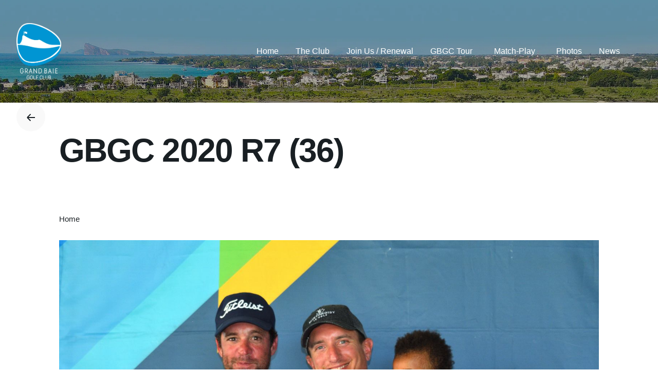

--- FILE ---
content_type: text/html; charset=UTF-8
request_url: https://grandbaiegolfclub.com/gmedia/gbgc-2020-r7-36-jpg/
body_size: 16468
content:
<!DOCTYPE html>
<html lang="en-US">
<head>
	<meta charset="UTF-8">
	<meta name="viewport" content="width=device-width, initial-scale=1.0, maximum-scale=1, user-scalable=no">

	<script>!function(e,c){e[c]=e[c]+(e[c]&&" ")+"quform-js"}(document.documentElement,"className");</script><meta name='robots' content='index, follow, max-image-preview:large, max-snippet:-1, max-video-preview:-1' />

	<!-- This site is optimized with the Yoast SEO plugin v22.8 - https://yoast.com/wordpress/plugins/seo/ -->
	<title>GBGC 2020 R7 (36) - Grand Baie Golf Club</title>
	<link rel="canonical" href="https://grandbaiegolfclub.com/gmedia/gbgc-2020-r7-36-jpg/" />
	<meta property="og:locale" content="en_US" />
	<meta property="og:type" content="article" />
	<meta property="og:title" content="GBGC 2020 R7 (36) - Grand Baie Golf Club" />
	<meta property="og:url" content="https://grandbaiegolfclub.com/gmedia/gbgc-2020-r7-36-jpg/" />
	<meta property="og:site_name" content="Grand Baie Golf Club" />
	<meta name="twitter:card" content="summary_large_image" />
	<script type="application/ld+json" class="yoast-schema-graph">{"@context":"https://schema.org","@graph":[{"@type":"WebPage","@id":"https://grandbaiegolfclub.com/gmedia/gbgc-2020-r7-36-jpg/","url":"https://grandbaiegolfclub.com/gmedia/gbgc-2020-r7-36-jpg/","name":"GBGC 2020 R7 (36) - Grand Baie Golf Club","isPartOf":{"@id":"https://grandbaiegolfclub.com/fr/#website"},"datePublished":"2021-09-17T04:38:25+00:00","dateModified":"2021-09-17T04:38:25+00:00","breadcrumb":{"@id":"https://grandbaiegolfclub.com/gmedia/gbgc-2020-r7-36-jpg/#breadcrumb"},"inLanguage":"en-US","potentialAction":[{"@type":"ReadAction","target":["https://grandbaiegolfclub.com/gmedia/gbgc-2020-r7-36-jpg/"]}]},{"@type":"BreadcrumbList","@id":"https://grandbaiegolfclub.com/gmedia/gbgc-2020-r7-36-jpg/#breadcrumb","itemListElement":[{"@type":"ListItem","position":1,"name":"Home","item":"https://grandbaiegolfclub.com/"},{"@type":"ListItem","position":2,"name":"GBGC 2020 R7 (36)"}]},{"@type":"WebSite","@id":"https://grandbaiegolfclub.com/fr/#website","url":"https://grandbaiegolfclub.com/fr/","name":"Grand Baie Golf Club","description":"","potentialAction":[{"@type":"SearchAction","target":{"@type":"EntryPoint","urlTemplate":"https://grandbaiegolfclub.com/fr/?s={search_term_string}"},"query-input":"required name=search_term_string"}],"inLanguage":"en-US"}]}</script>
	<!-- / Yoast SEO plugin. -->



<link rel="alternate" type="application/rss+xml" title="Grand Baie Golf Club &raquo; Feed" href="https://grandbaiegolfclub.com/feed/" />
<link rel="alternate" type="application/rss+xml" title="Grand Baie Golf Club &raquo; Comments Feed" href="https://grandbaiegolfclub.com/comments/feed/" />
		<!-- Gmedia Open Graph Meta Image -->
		<meta property="og:title" content="GBGC 2020 R7 (36)"/>
		<meta property="og:description" content=""/>
		<meta property="og:image" content="https://grandbaiegolfclub.com/wp-content/grand-media/image/GBGC-2020-R7-36.jpg"/>
		<!-- End Gmedia Open Graph Meta Image -->
		<link rel="alternate" type="application/rss+xml" title="Grand Baie Golf Club &raquo; GBGC 2020 R7 (36) Comments Feed" href="https://grandbaiegolfclub.com/gmedia/gbgc-2020-r7-36-jpg/feed/" />
<link rel='stylesheet' id='stec-widget-events-list-css' href='https://grandbaiegolfclub.com/wp-content/plugins/stachethemes_event_calendar/assets/css/front/style.widget-events.min.css?ver=3.2.4' type='text/css' media='all' />
<link data-minify="1" rel='stylesheet' id='stec-font-awesome-css' href='https://grandbaiegolfclub.com/wp-content/cache/min/1/wp-content/plugins/stachethemes_event_calendar/assets/css/fonts/css/all.min.css?ver=1760500305' type='text/css' media='all' />
<style id='wp-emoji-styles-inline-css' type='text/css'>

	img.wp-smiley, img.emoji {
		display: inline !important;
		border: none !important;
		box-shadow: none !important;
		height: 1em !important;
		width: 1em !important;
		margin: 0 0.07em !important;
		vertical-align: -0.1em !important;
		background: none !important;
		padding: 0 !important;
	}
</style>
<link rel='stylesheet' id='wp-block-library-css' href='https://grandbaiegolfclub.com/wp-includes/css/dist/block-library/style.min.css?ver=6.5.7' type='text/css' media='all' />
<style id='wp-block-library-theme-inline-css' type='text/css'>
.wp-block-audio figcaption{color:#555;font-size:13px;text-align:center}.is-dark-theme .wp-block-audio figcaption{color:#ffffffa6}.wp-block-audio{margin:0 0 1em}.wp-block-code{border:1px solid #ccc;border-radius:4px;font-family:Menlo,Consolas,monaco,monospace;padding:.8em 1em}.wp-block-embed figcaption{color:#555;font-size:13px;text-align:center}.is-dark-theme .wp-block-embed figcaption{color:#ffffffa6}.wp-block-embed{margin:0 0 1em}.blocks-gallery-caption{color:#555;font-size:13px;text-align:center}.is-dark-theme .blocks-gallery-caption{color:#ffffffa6}.wp-block-image figcaption{color:#555;font-size:13px;text-align:center}.is-dark-theme .wp-block-image figcaption{color:#ffffffa6}.wp-block-image{margin:0 0 1em}.wp-block-pullquote{border-bottom:4px solid;border-top:4px solid;color:currentColor;margin-bottom:1.75em}.wp-block-pullquote cite,.wp-block-pullquote footer,.wp-block-pullquote__citation{color:currentColor;font-size:.8125em;font-style:normal;text-transform:uppercase}.wp-block-quote{border-left:.25em solid;margin:0 0 1.75em;padding-left:1em}.wp-block-quote cite,.wp-block-quote footer{color:currentColor;font-size:.8125em;font-style:normal;position:relative}.wp-block-quote.has-text-align-right{border-left:none;border-right:.25em solid;padding-left:0;padding-right:1em}.wp-block-quote.has-text-align-center{border:none;padding-left:0}.wp-block-quote.is-large,.wp-block-quote.is-style-large,.wp-block-quote.is-style-plain{border:none}.wp-block-search .wp-block-search__label{font-weight:700}.wp-block-search__button{border:1px solid #ccc;padding:.375em .625em}:where(.wp-block-group.has-background){padding:1.25em 2.375em}.wp-block-separator.has-css-opacity{opacity:.4}.wp-block-separator{border:none;border-bottom:2px solid;margin-left:auto;margin-right:auto}.wp-block-separator.has-alpha-channel-opacity{opacity:1}.wp-block-separator:not(.is-style-wide):not(.is-style-dots){width:100px}.wp-block-separator.has-background:not(.is-style-dots){border-bottom:none;height:1px}.wp-block-separator.has-background:not(.is-style-wide):not(.is-style-dots){height:2px}.wp-block-table{margin:0 0 1em}.wp-block-table td,.wp-block-table th{word-break:normal}.wp-block-table figcaption{color:#555;font-size:13px;text-align:center}.is-dark-theme .wp-block-table figcaption{color:#ffffffa6}.wp-block-video figcaption{color:#555;font-size:13px;text-align:center}.is-dark-theme .wp-block-video figcaption{color:#ffffffa6}.wp-block-video{margin:0 0 1em}.wp-block-template-part.has-background{margin-bottom:0;margin-top:0;padding:1.25em 2.375em}
</style>
<style id='classic-theme-styles-inline-css' type='text/css'>
/*! This file is auto-generated */
.wp-block-button__link{color:#fff;background-color:#32373c;border-radius:9999px;box-shadow:none;text-decoration:none;padding:calc(.667em + 2px) calc(1.333em + 2px);font-size:1.125em}.wp-block-file__button{background:#32373c;color:#fff;text-decoration:none}
</style>
<style id='global-styles-inline-css' type='text/css'>
body{--wp--preset--color--black: #000000;--wp--preset--color--cyan-bluish-gray: #abb8c3;--wp--preset--color--white: #ffffff;--wp--preset--color--pale-pink: #f78da7;--wp--preset--color--vivid-red: #cf2e2e;--wp--preset--color--luminous-vivid-orange: #ff6900;--wp--preset--color--luminous-vivid-amber: #fcb900;--wp--preset--color--light-green-cyan: #7bdcb5;--wp--preset--color--vivid-green-cyan: #00d084;--wp--preset--color--pale-cyan-blue: #8ed1fc;--wp--preset--color--vivid-cyan-blue: #0693e3;--wp--preset--color--vivid-purple: #9b51e0;--wp--preset--color--brand-color: #0095d2;--wp--preset--color--beige-dark: #A1824F;--wp--preset--color--dark-strong: #24262B;--wp--preset--color--dark-light: #32353C;--wp--preset--color--grey-strong: #838998;--wp--preset--gradient--vivid-cyan-blue-to-vivid-purple: linear-gradient(135deg,rgba(6,147,227,1) 0%,rgb(155,81,224) 100%);--wp--preset--gradient--light-green-cyan-to-vivid-green-cyan: linear-gradient(135deg,rgb(122,220,180) 0%,rgb(0,208,130) 100%);--wp--preset--gradient--luminous-vivid-amber-to-luminous-vivid-orange: linear-gradient(135deg,rgba(252,185,0,1) 0%,rgba(255,105,0,1) 100%);--wp--preset--gradient--luminous-vivid-orange-to-vivid-red: linear-gradient(135deg,rgba(255,105,0,1) 0%,rgb(207,46,46) 100%);--wp--preset--gradient--very-light-gray-to-cyan-bluish-gray: linear-gradient(135deg,rgb(238,238,238) 0%,rgb(169,184,195) 100%);--wp--preset--gradient--cool-to-warm-spectrum: linear-gradient(135deg,rgb(74,234,220) 0%,rgb(151,120,209) 20%,rgb(207,42,186) 40%,rgb(238,44,130) 60%,rgb(251,105,98) 80%,rgb(254,248,76) 100%);--wp--preset--gradient--blush-light-purple: linear-gradient(135deg,rgb(255,206,236) 0%,rgb(152,150,240) 100%);--wp--preset--gradient--blush-bordeaux: linear-gradient(135deg,rgb(254,205,165) 0%,rgb(254,45,45) 50%,rgb(107,0,62) 100%);--wp--preset--gradient--luminous-dusk: linear-gradient(135deg,rgb(255,203,112) 0%,rgb(199,81,192) 50%,rgb(65,88,208) 100%);--wp--preset--gradient--pale-ocean: linear-gradient(135deg,rgb(255,245,203) 0%,rgb(182,227,212) 50%,rgb(51,167,181) 100%);--wp--preset--gradient--electric-grass: linear-gradient(135deg,rgb(202,248,128) 0%,rgb(113,206,126) 100%);--wp--preset--gradient--midnight: linear-gradient(135deg,rgb(2,3,129) 0%,rgb(40,116,252) 100%);--wp--preset--font-size--small: 14px;--wp--preset--font-size--medium: 20px;--wp--preset--font-size--large: 17px;--wp--preset--font-size--x-large: 42px;--wp--preset--font-size--extra-small: 13px;--wp--preset--font-size--normal: 15px;--wp--preset--font-size--larger: 20px;--wp--preset--spacing--20: 0.44rem;--wp--preset--spacing--30: 0.67rem;--wp--preset--spacing--40: 1rem;--wp--preset--spacing--50: 1.5rem;--wp--preset--spacing--60: 2.25rem;--wp--preset--spacing--70: 3.38rem;--wp--preset--spacing--80: 5.06rem;--wp--preset--shadow--natural: 6px 6px 9px rgba(0, 0, 0, 0.2);--wp--preset--shadow--deep: 12px 12px 50px rgba(0, 0, 0, 0.4);--wp--preset--shadow--sharp: 6px 6px 0px rgba(0, 0, 0, 0.2);--wp--preset--shadow--outlined: 6px 6px 0px -3px rgba(255, 255, 255, 1), 6px 6px rgba(0, 0, 0, 1);--wp--preset--shadow--crisp: 6px 6px 0px rgba(0, 0, 0, 1);}:where(.is-layout-flex){gap: 0.5em;}:where(.is-layout-grid){gap: 0.5em;}body .is-layout-flex{display: flex;}body .is-layout-flex{flex-wrap: wrap;align-items: center;}body .is-layout-flex > *{margin: 0;}body .is-layout-grid{display: grid;}body .is-layout-grid > *{margin: 0;}:where(.wp-block-columns.is-layout-flex){gap: 2em;}:where(.wp-block-columns.is-layout-grid){gap: 2em;}:where(.wp-block-post-template.is-layout-flex){gap: 1.25em;}:where(.wp-block-post-template.is-layout-grid){gap: 1.25em;}.has-black-color{color: var(--wp--preset--color--black) !important;}.has-cyan-bluish-gray-color{color: var(--wp--preset--color--cyan-bluish-gray) !important;}.has-white-color{color: var(--wp--preset--color--white) !important;}.has-pale-pink-color{color: var(--wp--preset--color--pale-pink) !important;}.has-vivid-red-color{color: var(--wp--preset--color--vivid-red) !important;}.has-luminous-vivid-orange-color{color: var(--wp--preset--color--luminous-vivid-orange) !important;}.has-luminous-vivid-amber-color{color: var(--wp--preset--color--luminous-vivid-amber) !important;}.has-light-green-cyan-color{color: var(--wp--preset--color--light-green-cyan) !important;}.has-vivid-green-cyan-color{color: var(--wp--preset--color--vivid-green-cyan) !important;}.has-pale-cyan-blue-color{color: var(--wp--preset--color--pale-cyan-blue) !important;}.has-vivid-cyan-blue-color{color: var(--wp--preset--color--vivid-cyan-blue) !important;}.has-vivid-purple-color{color: var(--wp--preset--color--vivid-purple) !important;}.has-black-background-color{background-color: var(--wp--preset--color--black) !important;}.has-cyan-bluish-gray-background-color{background-color: var(--wp--preset--color--cyan-bluish-gray) !important;}.has-white-background-color{background-color: var(--wp--preset--color--white) !important;}.has-pale-pink-background-color{background-color: var(--wp--preset--color--pale-pink) !important;}.has-vivid-red-background-color{background-color: var(--wp--preset--color--vivid-red) !important;}.has-luminous-vivid-orange-background-color{background-color: var(--wp--preset--color--luminous-vivid-orange) !important;}.has-luminous-vivid-amber-background-color{background-color: var(--wp--preset--color--luminous-vivid-amber) !important;}.has-light-green-cyan-background-color{background-color: var(--wp--preset--color--light-green-cyan) !important;}.has-vivid-green-cyan-background-color{background-color: var(--wp--preset--color--vivid-green-cyan) !important;}.has-pale-cyan-blue-background-color{background-color: var(--wp--preset--color--pale-cyan-blue) !important;}.has-vivid-cyan-blue-background-color{background-color: var(--wp--preset--color--vivid-cyan-blue) !important;}.has-vivid-purple-background-color{background-color: var(--wp--preset--color--vivid-purple) !important;}.has-black-border-color{border-color: var(--wp--preset--color--black) !important;}.has-cyan-bluish-gray-border-color{border-color: var(--wp--preset--color--cyan-bluish-gray) !important;}.has-white-border-color{border-color: var(--wp--preset--color--white) !important;}.has-pale-pink-border-color{border-color: var(--wp--preset--color--pale-pink) !important;}.has-vivid-red-border-color{border-color: var(--wp--preset--color--vivid-red) !important;}.has-luminous-vivid-orange-border-color{border-color: var(--wp--preset--color--luminous-vivid-orange) !important;}.has-luminous-vivid-amber-border-color{border-color: var(--wp--preset--color--luminous-vivid-amber) !important;}.has-light-green-cyan-border-color{border-color: var(--wp--preset--color--light-green-cyan) !important;}.has-vivid-green-cyan-border-color{border-color: var(--wp--preset--color--vivid-green-cyan) !important;}.has-pale-cyan-blue-border-color{border-color: var(--wp--preset--color--pale-cyan-blue) !important;}.has-vivid-cyan-blue-border-color{border-color: var(--wp--preset--color--vivid-cyan-blue) !important;}.has-vivid-purple-border-color{border-color: var(--wp--preset--color--vivid-purple) !important;}.has-vivid-cyan-blue-to-vivid-purple-gradient-background{background: var(--wp--preset--gradient--vivid-cyan-blue-to-vivid-purple) !important;}.has-light-green-cyan-to-vivid-green-cyan-gradient-background{background: var(--wp--preset--gradient--light-green-cyan-to-vivid-green-cyan) !important;}.has-luminous-vivid-amber-to-luminous-vivid-orange-gradient-background{background: var(--wp--preset--gradient--luminous-vivid-amber-to-luminous-vivid-orange) !important;}.has-luminous-vivid-orange-to-vivid-red-gradient-background{background: var(--wp--preset--gradient--luminous-vivid-orange-to-vivid-red) !important;}.has-very-light-gray-to-cyan-bluish-gray-gradient-background{background: var(--wp--preset--gradient--very-light-gray-to-cyan-bluish-gray) !important;}.has-cool-to-warm-spectrum-gradient-background{background: var(--wp--preset--gradient--cool-to-warm-spectrum) !important;}.has-blush-light-purple-gradient-background{background: var(--wp--preset--gradient--blush-light-purple) !important;}.has-blush-bordeaux-gradient-background{background: var(--wp--preset--gradient--blush-bordeaux) !important;}.has-luminous-dusk-gradient-background{background: var(--wp--preset--gradient--luminous-dusk) !important;}.has-pale-ocean-gradient-background{background: var(--wp--preset--gradient--pale-ocean) !important;}.has-electric-grass-gradient-background{background: var(--wp--preset--gradient--electric-grass) !important;}.has-midnight-gradient-background{background: var(--wp--preset--gradient--midnight) !important;}.has-small-font-size{font-size: var(--wp--preset--font-size--small) !important;}.has-medium-font-size{font-size: var(--wp--preset--font-size--medium) !important;}.has-large-font-size{font-size: var(--wp--preset--font-size--large) !important;}.has-x-large-font-size{font-size: var(--wp--preset--font-size--x-large) !important;}
.wp-block-navigation a:where(:not(.wp-element-button)){color: inherit;}
:where(.wp-block-post-template.is-layout-flex){gap: 1.25em;}:where(.wp-block-post-template.is-layout-grid){gap: 1.25em;}
:where(.wp-block-columns.is-layout-flex){gap: 2em;}:where(.wp-block-columns.is-layout-grid){gap: 2em;}
.wp-block-pullquote{font-size: 1.5em;line-height: 1.6;}
</style>
<link rel='stylesheet' id='pure-css-css' href='https://grandbaiegolfclub.com/wp-content/plugins/views-for-wpforms/assets/css/pure-min.css?ver=6.5.7' type='text/css' media='all' />
<link rel='stylesheet' id='pure-grid-css-css' href='https://grandbaiegolfclub.com/wp-content/plugins/views-for-wpforms/assets/css/grids-responsive-min.css?ver=6.5.7' type='text/css' media='all' />
<link data-minify="1" rel='stylesheet' id='wpforms-views-front-css' href='https://grandbaiegolfclub.com/wp-content/cache/min/1/wp-content/plugins/views-for-wpforms/assets/css/wpforms-views-display.css?ver=1760500305' type='text/css' media='all' />
<link rel='stylesheet' id='flatpickr-css' href='https://grandbaiegolfclub.com/wp-content/plugins/elementor/assets/lib/flatpickr/flatpickr.min.css?ver=4.1.4' type='text/css' media='all' />
<link data-minify="1" rel='stylesheet' id='fontawesome-css' href='https://grandbaiegolfclub.com/wp-content/cache/min/1/wp-content/plugins/views-for-wpforms/assets/css/font-awesome.css?ver=1760500305' type='text/css' media='all' />
<link data-minify="1" rel='stylesheet' id='wpml-legacy-horizontal-list-0-css' href='https://grandbaiegolfclub.com/wp-content/cache/min/1/wp-content/plugins/sitepress-multilingual-cms/templates/language-switchers/legacy-list-horizontal/style.css?ver=1760500305' type='text/css' media='all' />
<link data-minify="1" rel='stylesheet' id='quform-css' href='https://grandbaiegolfclub.com/wp-content/cache/min/1/wp-content/plugins/quform/cache/quform.css?ver=1760500305' type='text/css' media='all' />
<link data-minify="1" rel='stylesheet' id='parent-style-css' href='https://grandbaiegolfclub.com/wp-content/cache/min/1/wp-content/themes/ohio/style.css?ver=1760500305' type='text/css' media='all' />
<link data-minify="1" rel='stylesheet' id='ohio-style-css' href='https://grandbaiegolfclub.com/wp-content/cache/min/1/wp-content/themes/ohio-child/style.css?ver=1760500305' type='text/css' media='all' />
<style id='ohio-style-inline-css' type='text/css'>
.brand-color,.brand-color-i,.brand-color-hover-i:hover,.brand-color-hover:hover,.has-brand-color-color,.is-style-outline .has-brand-color-color,a:hover,.nav .nav-item.active-main-item > a,.nav .nav-item.active > a,.nav .current-menu-ancestor > a,.nav .current-menu-item > a,.hamburger-nav .menu li.current-menu-ancestor > a > span,.hamburger-nav .menu li.current-menu-item > a > span,.blog-grid:not(.blog-grid-type-2):not(.blog-grid-type-4):hover h3 a,.portfolio-item.grid-2:hover h4.title,.fullscreen-nav li a:hover,.socialbar.inline a:hover,.gallery .expand .ion:hover,.close .ion:hover,.accordionItem_title:hover,.tab .tabNav_link:hover,.widget .socialbar a:hover,.social-bar .socialbar a:hover,.share-bar .links a:hover,.widget_shopping_cart_content .buttons a.button:first-child:hover,span.page-numbers.current,a.page-numbers:hover,.comment-content a,.page-headline .subtitle b:before,nav.pagination li .page-numbers.active,.woocommerce .woo-my-nav li.is-active a,.portfolio-sorting li a.active,.widget_nav_menu .current-menu-item > a,.widget_pages .current-menu-item > a,.portfolio-item-fullscreen .portfolio-details-date:before,.btn.btn-link:hover,.blog-grid-content .category-holder:after,.clb-page-headline .post-meta-estimate:before,.comments-area .comment-date-and-time:after,.post .entry-content a:not(.wp-block-button__link),.project-page-content .date:before,.pagination li .btn.active,.pagination li .btn.current,.pagination li .page-numbers.active,.pagination li .page-numbers.current,.category-holder:not(.no-divider):after,.inline-divider:after,.hamburger-nav .menu .nav-item:hover > a.menu-link .ion,.hamburger-nav .menu .nav-item .visible > a.menu-link .ion,.hamburger-nav .menu .nav-item.active > a.menu-link .ion,.hamburger-nav .menu .sub-nav-item:hover > a.menu-link .ion,.hamburger-nav .menu .sub-nav-item .visible > a.menu-link .ion,.hamburger-nav .menu .sub-nav-item.active > a.menu-link .ion,.widgets a,.widgets a *:not(.fab),.pricing:hover .pricing_price_title,.btn-link:focus, a.btn-link:focus,.btn-link:active, a.btn-link:active,.pricing_list_item .ion,a.highlighted,.woocommerce .woocommerce-privacy-policy-text a,.blog-grid-type-6 .category-holder a.category{color:#0095d2;}.brand-border-color,.brand-border-color-hover,.has-brand-color-background-color,.is-style-outline .has-brand-color-color,.wp-block-button__link:hover,.custom-cursor .circle-cursor--outer,.btn-brand, .btn:not(.btn-link):hover,.btn-brand:active, .btn:not(.btn-link):active,.btn-brand:focus, .btn:not(.btn-link):focus,a.button:hover,button.button:hover,.pricing:hover .btn.btn-brand{border-color:#0095d2;}.brand-bg-color,.brand-bg-color-after,.brand-bg-color-before,.brand-bg-color-hover,.brand-bg-color-i,.brand-bg-color-hover-i,.btn-brand:not(.btn-outline),.has-brand-color-background-color,a.brand-bg-color,.wp-block-button__link:hover,.widget_price_filter .ui-slider-range,.widget_price_filter .ui-slider-handle:after,.nav .nav-item:before,.nav .nav-item.current-menu-item:before,.widget_calendar caption,.tag:not(.tag-portfolio):hover,.page-headline .tags .tag,.radio input:checked + .input:after,.menu-list-details .tag,.custom-cursor .circle-cursor--inner,.custom-cursor .circle-cursor--inner.cursor-link-hover,.btn-round:before,.btn:not(.btn-link):hover,.btn:not(.btn-link):active,.btn:not(.btn-link):focus,button.button:not(.btn-link):hover,a.button:not(.btn-link):hover,.btn.btn-flat:hover,.btn.btn-flat:focus,.btn.btn-outline:hover,nav.pagination li .btn.active:hover,.tag:not(body):hover,.tag-cloud-link:hover,.pricing_price_time:hover,.pricing:hover .btn.btn-brand{background-color:#0095d2;}.header:not(.-sticky):not(.-mobile) .menu > li > a,.header:not(.-sticky):not(.-mobile) .branding,.header:not(.-sticky):not(.-mobile) .menu-optional .cart-total,.header:not(.-sticky):not(.-mobile) .menu-optional > li > a,.header:not(.-sticky) .btn-round{color:#ffffff;}#masthead.header:not(.-sticky){background-color:rgba(0,0,0,0.01);background-image:url('https://grandbaiegolfclub.com/wp-content/uploads/2021/08/banner-4.jpg');background-size:cover;background-position:center top;background-repeat:repeat;}.-sticky .menu,.-sticky .branding,.-sticky .menu-optional .cart-total,.-sticky .menu-optional > li > a,.-sticky .btn-round:not(.btn-round-small){color:#878787;}.header,.header:not(.-mobile).header-5,.header:not(.-mobile).header-6,.header:not(.-mobile).header-7{border:none;}.header.-sticky{border:none;}.clb-back-link{top:220px;}#masthead .btn-optional{background-color:#191f23;border-color:#191f23;}.clb-page-headline::after{background-color:transparent;}.header-wrap.page-container{max-width:1300px}.site-footer .page-container{max-width:1300px}.site-footer{background-color:#0095d2;background-image:url('https://grandbaiegolfclub.com/wp-content/uploads/2021/08/footer4.jpg');background-size:auto;background-position:center bottom;background-repeat:no-repeat;color:#ffffff;}.site-footer,.site-footer .widgets a,.site-footer .btn-flat{color:#ffffff;}.site-footer .widget-title{color:#ffffff;}.site-footer .site-info{color:#ffffff;}.site-footer .site-info a{color:#ffffff;}body{color:#191f23;}{}h1,h2,h3,h4,h5,h6,.box-count,.font-titles,.hamburger-nav .menu,.header.-mobile .nav .nav-item,.btn, .button, a.button, input[type="submit"], a.btn-link,.widget_shopping_cart_content .mini-cart-description .mini-cart-item-title > a,.woo-c_product_name > a:not(.woo-c_product_category),.socialbar.inline a,.vc_row .vc-bg-side-text,.counter-box-count{color:#191f23;}.countdown-box .box-time .box-count,.chart-box-pie-content{color:#191f23;}.countdown-box .box-time .box-count,.chart-box-pie-content{color:#191f23;}.countdown-box .box-time .box-count,.chart-box-pie-content{}.portfolio-item h4,.portfolio-item h4.title,.portfolio-item h4 a,.portfolio-item-2 h4,.portfolio-item-2 h4.title,.portfolio-item-2 h4 a{color:#191f23;font-size:inherit;line-height:inherit;}.blog-item h3.title{color:#191f23;line-height:initial;}.blog-item h3.title a{font-size:initial;}.portfolio-item-2 h4{}p.subtitle,.subtitle-font,.heading .subtitle{color:rgba(25,31,35,0.8);}{color:rgba(25,31,35,0.8);}.portfolio-item .subtitle-font,.woocommerce ul.products li.product .subtitle-font.category,.woocommerce ul.products li.product .subtitle-font.category > a{color:rgba(25,31,35,0.8);font-size:inherit;line-height:inherit;}.contact-form.classic input::-webkit-input-placeholder,.contact-form.classic textarea::-webkit-input-placeholder,input.classic::-webkit-input-placeholder,input.classic::-moz-placeholder{color:rgba(25,31,35,0.8);}.contact-form.classic input::-moz-placeholder,.contact-form.classic textarea::-moz-placeholder{color:rgba(25,31,35,0.8);}input.classic:-ms-input-placeholder,.contact-form.classic input:-ms-input-placeholder,.contact-form.classic textarea:-ms-input-placeholder{color:rgba(25,31,35,0.8);}h1, h2, h3, h4, h5, h6 {font-family: "Space Grotesk SemiBold", -apple-system, BlinkMacSystemFont, Roboto, "Segoe UI", Helvetica, Arial, sans-serif, "Apple Color Emoji", "Segoe UI Emoji", "Segoe UI Symbol";}.wpforms-container .wpforms-field-date-time .wpforms-field-date-time-date-day, .wpforms-container .wpforms-field-date-time .wpforms-field-date-time-date-month {width: 100%!important;}.wpforms-container .wpforms-field-date-time .wpforms-field-date-time-date-year {width: 100%!important;}.wpforms-form .wpforms-field.wpforms-field-radio:not(.wpforms-one-half) {display: block;}h1, h2, h3, h4, h5, h6 {font-family: "Space Grotesk SemiBold", -apple-system, BlinkMacSystemFont, Roboto, "Segoe UI", Helvetica, Arial, sans-serif, "Apple Color Emoji", "Segoe UI Emoji", "Segoe UI Symbol";}.wpforms-container .wpforms-field-date-time .wpforms-field-date-time-date-day, .wpforms-container .wpforms-field-date-time .wpforms-field-date-time-date-month {width: 100%!important;}.wpforms-container .wpforms-field-date-time .wpforms-field-date-time-date-year {width: 100%!important;}.wpforms-form .wpforms-field.wpforms-field-radio:not(.wpforms-one-half) {display: block;} @media screen and (min-width:1025px){.header .header-wrap, .header.header-2 .header-wrap, .header-cap{height:200px;}.header .branding .logo img, .header .branding .mobile-logo img, .header .branding .fixed-mobile-logo img, .header .branding .for-onepage img{max-height:110px;}.header.-sticky .header-wrap{height:100px;}.main-nav .nav-item a {padding: 0 2.24vw;}} @media screen and (min-width:769px) and (max-width:1024px){.header .header-wrap, .header.header-2 .header-wrap, .header-cap{height:200px;}.header .branding .logo img, .header .branding .mobile-logo img, .header .branding .fixed-mobile-logo img, .header .branding .for-onepage img{max-height:110px;}.header.-sticky .header-wrap{height:100px;}} @media screen and (max-width:768px){}
</style>
<link data-minify="1" rel='stylesheet' id='gmedia-global-frontend-css' href='https://grandbaiegolfclub.com/wp-content/cache/min/1/wp-content/plugins/grand-media/assets/gmedia.global.front.css?ver=1760500305' type='text/css' media='all' />
<script type="text/javascript" src="https://grandbaiegolfclub.com/wp-includes/js/jquery/jquery.min.js?ver=3.7.1" id="jquery-core-js"></script>
<script type="text/javascript" src="https://grandbaiegolfclub.com/wp-includes/js/jquery/jquery-migrate.min.js?ver=3.4.1" id="jquery-migrate-js"></script>
<script type="text/javascript" src="https://grandbaiegolfclub.com/wp-content/plugins/elementor/assets/lib/flatpickr/flatpickr.min.js?ver=4.1.4" id="flatpickr-js"></script>
<script type="text/javascript" src="https://grandbaiegolfclub.com/wp-content/plugins/views-for-wpforms/assets/js/wpforms-views-display.js?ver=6.5.7" id="wpforms-views-front-js"></script>
<script type="text/javascript" src="https://grandbaiegolfclub.com/wp-content/themes/ohio-child/custom.js?ver=6.5.7" id="custom-script-js"></script>
<link rel="EditURI" type="application/rsd+xml" title="RSD" href="https://grandbaiegolfclub.com/xmlrpc.php?rsd" />
<meta name="generator" content="WordPress 6.5.7" />
<link rel='shortlink' href='https://grandbaiegolfclub.com/?p=33548' />
<meta name="generator" content="WPML ver:4.3.4 stt:1,4;" />
        <script type='text/javascript'>
            if (typeof ajaxurl === 'undefined') {
                var ajaxurl = 'https://grandbaiegolfclub.com/wp-admin/admin-ajax.php';
            }
            if (typeof resturl === 'undefined') {
                var resturl = 'https://grandbaiegolfclub.com/wp-json/';
            }
        </script>
        <script>document.createElement( "picture" );if(!window.HTMLPictureElement && document.addEventListener) {window.addEventListener("DOMContentLoaded", function() {var s = document.createElement("script");s.src = "https://grandbaiegolfclub.com/wp-content/plugins/webp-express/js/picturefill.min.js";document.body.appendChild(s);});}</script>
<!-- <meta name="GmediaGallery" version="1.23.0/1.8.0" license="3644:1sl-8db7-01e4-e889" /> -->
<meta name="generator" content="Elementor 3.25.6; features: additional_custom_breakpoints, e_optimized_control_loading; settings: css_print_method-external, google_font-enabled, font_display-auto">
<style type="text/css">.recentcomments a{display:inline !important;padding:0 !important;margin:0 !important;}</style>			<style>
				.e-con.e-parent:nth-of-type(n+4):not(.e-lazyloaded):not(.e-no-lazyload),
				.e-con.e-parent:nth-of-type(n+4):not(.e-lazyloaded):not(.e-no-lazyload) * {
					background-image: none !important;
				}
				@media screen and (max-height: 1024px) {
					.e-con.e-parent:nth-of-type(n+3):not(.e-lazyloaded):not(.e-no-lazyload),
					.e-con.e-parent:nth-of-type(n+3):not(.e-lazyloaded):not(.e-no-lazyload) * {
						background-image: none !important;
					}
				}
				@media screen and (max-height: 640px) {
					.e-con.e-parent:nth-of-type(n+2):not(.e-lazyloaded):not(.e-no-lazyload),
					.e-con.e-parent:nth-of-type(n+2):not(.e-lazyloaded):not(.e-no-lazyload) * {
						background-image: none !important;
					}
				}
			</style>
			<meta name="generator" content="Powered by Slider Revolution 6.5.5 - responsive, Mobile-Friendly Slider Plugin for WordPress with comfortable drag and drop interface." />
<link rel="icon" href="https://grandbaiegolfclub.com/wp-content/uploads/2021/08/favicon-150x150.png" sizes="32x32" />
<link rel="icon" href="https://grandbaiegolfclub.com/wp-content/uploads/2021/08/favicon-200x200.png" sizes="192x192" />
<link rel="apple-touch-icon" href="https://grandbaiegolfclub.com/wp-content/uploads/2021/08/favicon-200x200.png" />
<meta name="msapplication-TileImage" content="https://grandbaiegolfclub.com/wp-content/uploads/2021/08/favicon-300x300.png" />
<script type="text/javascript">function setREVStartSize(e){
			//window.requestAnimationFrame(function() {				 
				window.RSIW = window.RSIW===undefined ? window.innerWidth : window.RSIW;	
				window.RSIH = window.RSIH===undefined ? window.innerHeight : window.RSIH;	
				try {								
					var pw = document.getElementById(e.c).parentNode.offsetWidth,
						newh;
					pw = pw===0 || isNaN(pw) ? window.RSIW : pw;
					e.tabw = e.tabw===undefined ? 0 : parseInt(e.tabw);
					e.thumbw = e.thumbw===undefined ? 0 : parseInt(e.thumbw);
					e.tabh = e.tabh===undefined ? 0 : parseInt(e.tabh);
					e.thumbh = e.thumbh===undefined ? 0 : parseInt(e.thumbh);
					e.tabhide = e.tabhide===undefined ? 0 : parseInt(e.tabhide);
					e.thumbhide = e.thumbhide===undefined ? 0 : parseInt(e.thumbhide);
					e.mh = e.mh===undefined || e.mh=="" || e.mh==="auto" ? 0 : parseInt(e.mh,0);		
					if(e.layout==="fullscreen" || e.l==="fullscreen") 						
						newh = Math.max(e.mh,window.RSIH);					
					else{					
						e.gw = Array.isArray(e.gw) ? e.gw : [e.gw];
						for (var i in e.rl) if (e.gw[i]===undefined || e.gw[i]===0) e.gw[i] = e.gw[i-1];					
						e.gh = e.el===undefined || e.el==="" || (Array.isArray(e.el) && e.el.length==0)? e.gh : e.el;
						e.gh = Array.isArray(e.gh) ? e.gh : [e.gh];
						for (var i in e.rl) if (e.gh[i]===undefined || e.gh[i]===0) e.gh[i] = e.gh[i-1];
											
						var nl = new Array(e.rl.length),
							ix = 0,						
							sl;					
						e.tabw = e.tabhide>=pw ? 0 : e.tabw;
						e.thumbw = e.thumbhide>=pw ? 0 : e.thumbw;
						e.tabh = e.tabhide>=pw ? 0 : e.tabh;
						e.thumbh = e.thumbhide>=pw ? 0 : e.thumbh;					
						for (var i in e.rl) nl[i] = e.rl[i]<window.RSIW ? 0 : e.rl[i];
						sl = nl[0];									
						for (var i in nl) if (sl>nl[i] && nl[i]>0) { sl = nl[i]; ix=i;}															
						var m = pw>(e.gw[ix]+e.tabw+e.thumbw) ? 1 : (pw-(e.tabw+e.thumbw)) / (e.gw[ix]);					
						newh =  (e.gh[ix] * m) + (e.tabh + e.thumbh);
					}
					var el = document.getElementById(e.c);
					if (el!==null && el) el.style.height = newh+"px";					
					el = document.getElementById(e.c+"_wrapper");
					if (el!==null && el) {
						el.style.height = newh+"px";
						el.style.display = "block";
					}
				} catch(e){
					console.log("Failure at Presize of Slider:" + e)
				}					   
			//});
		  };</script>
<style id="wpforms-css-vars-root">
				:root {
					--wpforms-field-border-radius: 3px;
--wpforms-field-background-color: #ffffff;
--wpforms-field-border-color: rgba( 0, 0, 0, 0.25 );
--wpforms-field-text-color: rgba( 0, 0, 0, 0.7 );
--wpforms-label-color: rgba( 0, 0, 0, 0.85 );
--wpforms-label-sublabel-color: rgba( 0, 0, 0, 0.55 );
--wpforms-label-error-color: #d63637;
--wpforms-button-border-radius: 3px;
--wpforms-button-background-color: #066aab;
--wpforms-button-text-color: #ffffff;
--wpforms-field-size-input-height: 43px;
--wpforms-field-size-input-spacing: 15px;
--wpforms-field-size-font-size: 16px;
--wpforms-field-size-line-height: 19px;
--wpforms-field-size-padding-h: 14px;
--wpforms-field-size-checkbox-size: 16px;
--wpforms-field-size-sublabel-spacing: 5px;
--wpforms-field-size-icon-size: 1;
--wpforms-label-size-font-size: 16px;
--wpforms-label-size-line-height: 19px;
--wpforms-label-size-sublabel-font-size: 14px;
--wpforms-label-size-sublabel-line-height: 17px;
--wpforms-button-size-font-size: 17px;
--wpforms-button-size-height: 41px;
--wpforms-button-size-padding-h: 15px;
--wpforms-button-size-margin-top: 10px;

				}
			</style></head>
<body class="gmedia-template-default single single-gmedia postid-33548 wp-embed-responsive ohio-theme-2-0-0 with-header-1 with-spacer elementor-default elementor-kit-4">
	
<div class="page-preloader hide" id="page-preloader">
		<svg class="spinner" viewBox="0 0 50 50">
  							<circle class="path" cx="25" cy="25" r="20" fill="none" stroke-width="4"></circle>
						</svg></div>
	
    <ul class="elements-bar left">
                    <li>
</li>
            </ul>

    <ul class="elements-bar right">
                    <li>
</li>
            </ul>

	<div id="page" class="site">
		<a class="skip-link screen-reader-text" href="#main">Skip to content</a>
		
		
		

		
<header id="masthead" class="header header-1 without-mobile-search extended-menu"
	 data-header-fixed="true"		 data-fixed-initial-offset="150">

	<div class="header-wrap">
		<div class="header-wrap-inner">
			<div class="left-part">
													<div class="mobile-hamburger -left">
						
<!-- Fullscreen -->
<div class="hamburger btn-round btn-round-light dark-mode-reset" tabindex="1">
	<i class="ion">
		<a href="#" class="hamburger-holder" aria-controls="site-navigation" aria-expanded="false">
			<span class="_shape"></span>
			<span class="_shape"></span>
		</a>	
	</i>
</div>					</div>
								
<div class="branding">
	<a class="branding-title font-titles" href="https://grandbaiegolfclub.com/" rel="home">
		<div class="logo">
							
				
				
									
					<picture><source srcset="https://grandbaiegolfclub.com/wp-content/webp-express/webp-images/uploads/2021/08/GBGC-Colour.png.webp 2x" type="image/webp"><img src="https://grandbaiegolfclub.com/wp-content/uploads/2021/08/GBGC-Colour.png" class=" webpexpress-processed" srcset="https://grandbaiegolfclub.com/wp-content/uploads/2021/08/GBGC-Colour.png 2x" alt="Grand Baie Golf Club"></picture>
					
								
				
				
				
				
				
				
				
					</div>
		<div class="fixed-logo">
							<picture><source srcset="https://grandbaiegolfclub.com/wp-content/webp-express/webp-images/uploads/2021/08/favicon.png.webp 2x" type="image/webp"><img src="https://grandbaiegolfclub.com/wp-content/uploads/2021/08/favicon.png" srcset="https://grandbaiegolfclub.com/wp-content/uploads/2021/08/favicon.png 2x" alt="Grand Baie Golf Club" class="webpexpress-processed"></picture>
					</div>
						<div class="for-onepage">
			<span class="dark hidden">
									<picture><source srcset="https://grandbaiegolfclub.com/wp-content/webp-express/webp-images/uploads/2021/08/favicon.png.webp 2x" type="image/webp"><img src="https://grandbaiegolfclub.com/wp-content/uploads/2021/08/favicon.png" srcset="https://grandbaiegolfclub.com/wp-content/uploads/2021/08/favicon.png 2x" alt="Grand Baie Golf Club" class="webpexpress-processed"></picture>
							</span>
			<span class="light hidden">
									<picture><source srcset="https://grandbaiegolfclub.com/wp-content/webp-express/webp-images/uploads/2021/08/GBGC-Colour.png.webp 2x" type="image/webp"><img src="https://grandbaiegolfclub.com/wp-content/uploads/2021/08/GBGC-Colour.png" srcset="https://grandbaiegolfclub.com/wp-content/uploads/2021/08/GBGC-Colour.png 2x" alt="Grand Baie Golf Club" class="webpexpress-processed"></picture>
							</span>
		</div>
	</a>
</div>	
			</div>

	        <div class="right-part">
	            
<nav id="site-navigation" class="nav" data-mobile-menu-second-click-link="">

    <!-- Mobile overlay -->
    <div class="mbl-overlay menu-mbl-overlay">
        <div class="mbl-overlay-bg"></div>

        <!-- Close bar -->
        <div class="close-bar text-left">
            <div class="btn-round btn-round-light clb-close" tabindex="0">
                <i class="ion ion-md-close"></i>
            </div>

            <!-- Search -->
            
        </div>
        <div class="mbl-overlay-container">

            <!-- Navigation -->
            <div id="mega-menu-wrap" class="nav-container">

                <ul id="primary-menu" class="menu"><li id="nav-menu-item-22754-697963a0739ba" class="mega-menu-item nav-item menu-item-depth-0 "><a href="https://grandbaiegolfclub.com/" class="menu-link main-menu-link item-title"><span>Home</span></a></li>
<li id="nav-menu-item-23206-697963a0739f9" class="mega-menu-item nav-item menu-item-depth-0 "><a href="https://grandbaiegolfclub.com/about-the-club/" class="menu-link main-menu-link item-title"><span>The Club</span></a></li>
<li id="nav-menu-item-23207-697963a073a18" class="mega-menu-item nav-item menu-item-depth-0 "><a href="https://grandbaiegolfclub.com/join-us/" class="menu-link main-menu-link item-title"><span>Join Us / Renewal</span></a></li>
<li id="nav-menu-item-23831-697963a073cdc" class="mega-menu-item nav-item menu-item-depth-0 has-submenu "><a href="#" class="menu-link main-menu-link item-title"><span>GBGC Tour</span><div class="has-submenu-icon"><i class="menu-plus ion ion-md-add"></i></div></a>
<ul class="menu-depth-1 sub-menu" >
	<li id="nav-menu-item-23208-697963a073d11" class="mega-menu-item sub-nav-item menu-item-depth-1 "><a href="https://grandbaiegolfclub.com/gbgc-tour/" class="menu-link sub-menu-link"><span>Registration / Calendar</span></a></li>
	<li id="nav-menu-item-23833-697963a073d2e" class="mega-menu-item sub-nav-item menu-item-depth-1 "><a href="https://grandbaiegolfclub.com/gbgc-tour/order-of-merit-2021/" class="menu-link sub-menu-link"><span>Order of Merit</span></a></li>
	<li id="nav-menu-item-24179-697963a073d44" class="mega-menu-item sub-nav-item menu-item-depth-1 "><a href="https://grandbaiegolfclub.com/gbgc-tour/tour-2021-round-results/" class="menu-link sub-menu-link"><span>Round Results</span></a></li>
	<li id="nav-menu-item-25580-697963a073d65" class="mega-menu-item sub-nav-item menu-item-depth-1 "><a href="https://grandbaiegolfclub.com/order-of-merit-rules-for-gbgc/" class="menu-link sub-menu-link"><span>Order of Merit Rules</span></a></li>
</ul>
</li>
<li id="nav-menu-item-23858-697963a073ddc" class="mega-menu-item nav-item menu-item-depth-0 has-submenu "><a href="#" class="menu-link main-menu-link item-title"><span>Match-Play</span><div class="has-submenu-icon"><i class="menu-plus ion ion-md-add"></i></div></a>
<ul class="menu-depth-1 sub-menu" >
	<li id="nav-menu-item-23860-697963a073dff" class="mega-menu-item sub-nav-item menu-item-depth-1 "><a href="https://grandbaiegolfclub.com/match-play-registration/" class="menu-link sub-menu-link"><span>Registration</span></a></li>
	<li id="nav-menu-item-25579-697963a073e1e" class="mega-menu-item sub-nav-item menu-item-depth-1 "><a href="https://grandbaiegolfclub.com/match-play-rules/" class="menu-link sub-menu-link"><span>Match-Play Rules</span></a></li>
</ul>
</li>
<li id="nav-menu-item-23209-697963a073e38" class="mega-menu-item nav-item menu-item-depth-0 "><a href="https://grandbaiegolfclub.com/photo-gallery/" class="menu-link main-menu-link item-title"><span>Photos</span></a></li>
<li id="nav-menu-item-23253-697963a073e4d" class="mega-menu-item nav-item menu-item-depth-0 "><a href="https://grandbaiegolfclub.com/news/" class="menu-link main-menu-link item-title"><span>News</span></a></li>
</ul>            </div>

            <!-- Copyright -->
            <div class="copyright">
                                
                            </div>

            			<div class="mobile-nav-flagsidebar">
						</div>

            <!-- Social links -->
                    </div>

        <!-- Mobile social icons -->
            </div>
</nav>
	            
	<ul class="menu-optional">
					<li class="lang-dropdown-holder">
		        							</li>
									</ul>

								
	            <div class="close-menu"></div>
	        </div>

			<div class="mobile-flag" style="display:none;">
							</div>
			
			
    	</div>
	</div>
</header>

		
		
		
		<div id="content" class="site-content" data-mobile-menu-resolution="768">

						<div class="header-cap"></div>
			

<div class="clb-page-headline text-left subheader_included">

			<div class="bg-image"></div>
		<div class="clb-page-headline-holder">
		<div class="page-container">
						    
<div class="clb-back-link vc_hidden-md vc_hidden-sm vc_hidden-xs">
    <a href="" class="btn-round btn-round-light">
        <i class="ion-left ion"><svg class="arrow-icon arrow-icon-back" width="16" height="16" viewBox="0 0 16 16" fill="none" xmlns="http://www.w3.org/2000/svg"><path d="M0 8H15M15 8L8.5 1.5M15 8L8.5 14.5" stroke-width="2" stroke-linejoin="round"/></svg></i>
    </a>
    <span class="clb-back-link-caption">
        Back    </span>
</div>						<div class="vc_row">
				<div class="vc_col-lg-12 animated-holder">
					<div class="post-meta">
						
																	</div>
					<h1 class="clb-title">GBGC 2020 R7 (36)</h1>
									</div>
			</div>
		</div>
	</div>
</div>

<div class="breadcrumbs">
	<div class="page-container">
		<div class="vc_row">

			<!-- Breadcrumbs -->
			<div class="breadcrumbs-holder">
				<div class="vc_col-md-12">
											<ol class="breadcrumbs-slug" itemscope itemtype="http://schema.org/BreadcrumbList">
							<li itemprop="itemListElement" itemscope itemtype="http://schema.org/ListItem"><a itemprop="item" href="https://grandbaiegolfclub.com/"><span itemprop="name">Home</span></a><meta itemprop="position" content="1" /></li>						</ol>
									</div>
			</div>

			
					</div>
	</div>
</div>
<div class="page-container post-page-container " id='scroll-content'>
	
	
	<div class="page-content">
		<div id="primary" class="content-area">
			<main id="main" class="site-main page-offset-bottom">
				<div class="vc_row">
					<div class="vc_col-lg-12"> <!-- <div class="vc_col-lg-8 vc_col-lg-push-2"> -->
					<article id="post-33548" class="post-33548 gmedia type-gmedia status-publish hentry">
		<div class="entry-content">
		<div class="GmediaGallery_SinglePage">					<a class="gmedia-item-link" rel="gmedia-item"						href="https://grandbaiegolfclub.com/wp-content/grand-media/image/GBGC-2020-R7-36.jpg"><img class="gmedia-item"							style="max-width:100%;"							src="https://grandbaiegolfclub.com/wp-content/grand-media/image/GBGC-2020-R7-36.jpg"							alt="GBGC 2020 R7 (36)"/></a>										<div class="gmsingle_wrapper gmsingle_clearfix">						<script type="text/html" class="gm_script2html">							<div class="gmsingle_photo_header gmsingle_clearfix">								<div class="gmsingle_name_wrap gmsingle_clearfix">																			<div class="gmsingle_user_avatar">											<a class="gmsingle_user_avatar_link"												href="https://grandbaiegolfclub.com/author/info_n602870g/"><img													src="https://secure.gravatar.com/avatar/17a7ea3dbccf2f8f2ff6392802a04f5e?s=60&#038;d=mm&#038;r=g" alt=""/></a>										</div>																		<div class="gmsingle_title_author">										<div class="gmsingle_title">											GBGC 2020 R7 (36)											&nbsp;										</div>										<div class="gmsingle_author_name">											<a class="gmsingle_author_link"												href="https://grandbaiegolfclub.com/author/info_n602870g/">admin</a>										</div>									</div>								</div>							</div>						</script>						<div class="gmsingle_photo_info">							<div class="gmsingle_description_wrap">																<script type="text/html" class="gm_script2html">																			<div class="gmsingle_terms">											<span class="gmsingle_term_label">Album:</span>											<span class="gmsingle_album"><span class="gmsingle_term"><a														href="https://grandbaiegolfclub.com/gmedia-album/round-7-2020/">Round 7 (2020)</a></span></span>										</div>																		</script>							</div>							<script type="text/html" class="gm_script2html">																	<div class="gmsingle_location_section">										<div class="gmsingle_details_title">Location</div>										<div class="gmsingle_location_info">											<a href='https://www.google.com/maps/place/0,0'												target='_blank'><img class="noLazy"													src='//maps.googleapis.com/maps/api/staticmap?key=&size=320x240&zoom=10&scale=2&maptype=roadmap&markers=0,0'													alt='' width='320' height='240'/></a>										</div>									</div>																<div class="gmsingle_details_section">									<div class="gmsingle_details_title">Details</div>									<div class="gmsingle_slide_details">																				<div class='gmsingle_meta'>																						<div class='gmsingle_clearfix'>												<span class='gmsingle_meta_key'>Uploaded</span>												<span class='gmsingle_meta_value'>17/09/2021</span>											</div>										</div>									</div>								</div>							</script>						</div>					</div>					<style>						.gmsingle_clearfix {							display: block;						}						.gmsingle_clearfix::after {							visibility: hidden;							display: block;							font-size: 0;							content: ' ';							clear: both;							height: 0;						}						.gmsingle_wrapper {							margin: 0 auto;						}						.gmsingle_wrapper * {							-webkit-box-sizing: border-box;							-moz-box-sizing: border-box;							box-sizing: border-box;						}						.gmsingle_photo_header {							margin-bottom: 15px;						}						.gmsingle_name_wrap {							padding: 24px 0 2px 80px;							height: 85px;							max-width: 100%;							overflow: hidden;							white-space: nowrap;							position: relative;						}						.gmsingle_name_wrap .gmsingle_user_avatar {							position: absolute;							top: 20px;							left: 0;						}						.gmsingle_name_wrap .gmsingle_user_avatar a.gmsingle_user_avatar_link {							display: block;							text-decoration: none;						}						.gmsingle_name_wrap .gmsingle_user_avatar img {							height: 60px !important;							width: auto;							overflow: hidden;							border-radius: 3px;						}						.gmsingle_name_wrap .gmsingle_title_author {							display: inline-block;							vertical-align: top;							max-width: 100%;						}						.gmsingle_name_wrap .gmsingle_title_author .gmsingle_title {							text-rendering: auto;							font-weight: 100;							font-size: 24px;							width: 100%;							overflow: hidden;							white-space: nowrap;							text-overflow: ellipsis;							margin: 0;							padding: 1px 0;							height: 1.1em;							line-height: 1;							box-sizing: content-box;							letter-spacing: 0;							text-transform: capitalize;						}						.gmsingle_name_wrap .gmsingle_title_author > div {							font-size: 14px;						}						.gmsingle_name_wrap .gmsingle_title_author .gmsingle_author_name {							float: left;						}						.gmsingle_name_wrap .gmsingle_title_author a {							font-size: inherit;						}						.gmsingle_photo_info {							display: flex;							flex-wrap: wrap;						}						.gmsingle_details_title {							margin: 0;							padding: 0;							text-transform: uppercase;							font-size: 18px;							line-height: 1em;							font-weight: 300;							height: 1.1em;							display: inline-block;							overflow: visible;							border: none;						}						.gmsingle_description_wrap {							flex: 1;							overflow: hidden;							min-width: 220px;							max-width: 100%;							padding-right: 7px;							margin-bottom: 30px;						}						.gmsingle_description_wrap .gmsingle_terms {							overflow: hidden;							margin: 0;							position: relative;							font-size: 14px;							font-weight: 300;						}						.gmsingle_description_wrap .gmsingle_term_label {							margin-right: 10px;						}						.gmsingle_description_wrap .gmsingle_term_label:empty {							display: none;						}						.gmsingle_description_wrap .gmsingle_terms .gmsingle_term {							display: inline-block;							margin: 0 12px 1px 0;						}						.gmsingle_description_wrap .gmsingle_terms .gmsingle_term a {							white-space: nowrap;						}						.gmsingle_details_section {							flex: 1;							width: 33%;							padding-right: 7px;							padding-left: 7px;							min-width: 220px;							max-width: 100%;						}						.gmsingle_details_section .gmsingle_slide_details {							margin: 20px 0;						}						.gmsingle_location_section {							flex: 1;							width: 27%;							padding-right: 7px;							padding-left: 7px;							min-width: 220px;							max-width: 100%;						}						.gmsingle_location_section .gmsingle_location_info {							margin: 20px 0;						}						.gmsingle_location_section .gmsingle_location_info * {							display: block;						}						.gmsingle_location_section .gmsingle_location_info img {							width: 100%;							height: auto;						}						.gmsingle_badges {							border-bottom: 1px solid rgba(0, 0, 0, 0.1);							padding-bottom: 17px;							margin-bottom: 12px;							text-align: left;							font-weight: 300;						}						.gmsingle_badges__column {							display: inline-block;							vertical-align: top;							width: 40%;							min-width: 80px;						}						.gmsingle_badges__column .gmsingle_badges__label {							font-size: 14px;						}						.gmsingle_badges__column .gmsingle_badges__count {							font-size: 20px;							line-height: 1em;							margin-top: 1px;						}						.gmsingle_exif {							border-bottom: 1px solid rgba(0, 0, 0, 0.1);							padding-bottom: 12px;							margin-bottom: 12px;							text-align: left;							font-size: 14px;							line-height: 1.7em;							font-weight: 300;						}						.gmsingle_exif .gmsingle_camera_settings .gmsingle_separator {							font-weight: 200;							padding: 0 5px;							display: inline-block;						}						.gmsingle_meta {							padding-bottom: 12px;							margin-bottom: 12px;							text-align: left;							font-size: 14px;							line-height: 1.2em;							font-weight: 300;						}						.gmsingle_meta .gmsingle_meta_key {							float: left;							padding: 3px 0;							width: 40%;							min-width: 80px;						}						.gmsingle_meta .gmsingle_meta_value {							float: left;							white-space: nowrap;							padding: 3px 0;							text-transform: capitalize;						}					</style>					</div>			</div>
	<div class="entry-footer">
			</div>
</article>						
					</div>
				</div>
			</main>
		</div>
	</div>

	
	<div class="post-share" data-ohio-content-scroll="#scroll-content">
			</div>
</div>




		</div>

					<footer id="colophon" class="site-footer clb__light_section">
		<div class="page-container">
		<div class="widgets vc_row">
							<div class="vc_col-lg-3 vc_col-md-3 vc_col-sm-6 widgets-column">
					<ul><li id="block-6" class="widget widget_block widget_media_image">
<figure class="wp-block-image size-medium is-resized"><picture><source srcset="https://grandbaiegolfclub.com/wp-content/webp-express/webp-images/uploads/2021/08/GBGC-Colour-237x300.png.webp 237w, https://grandbaiegolfclub.com/wp-content/webp-express/webp-images/uploads/2021/08/GBGC-Colour.png.webp 399w" sizes="(max-width: 156px) 100vw, 156px" type="image/webp"><img decoding="async" src="https://grandbaiegolfclub.com/wp-content/uploads/2021/08/GBGC-Colour-237x300.png" alt="" class="wp-image-22770 webpexpress-processed" width="156" height="197" srcset="https://grandbaiegolfclub.com/wp-content/uploads/2021/08/GBGC-Colour-237x300.png 237w, https://grandbaiegolfclub.com/wp-content/uploads/2021/08/GBGC-Colour.png 399w" sizes="(max-width: 156px) 100vw, 156px"></picture></figure>
</li>
</ul>
				</div>
			
							<div class="vc_col-lg-3 vc_col-md-3 vc_col-sm-6 widgets-column">
					<ul><li id="block-7" class="widget widget_block widget_text">
<p><strong>Grand Baie Golf Club</strong><br>Péreybère, Mauritius.<br><br>Email : grandbaiegolfclub@gmail.com</p>
</li>
</ul>
				</div>
			
							<div class="vc_col-lg-3 vc_col-md-3 vc_col-sm-6 widgets-column">
					<ul><li id="nav_menu-2" class="widget widget_nav_menu"><ul id="menu-footer-menu" class="menu"><li id="nav-menu-item-23213-697963a088733" class="mega-menu-item nav-item menu-item-depth-0 "><a href="https://grandbaiegolfclub.com/license-application-to-the-mauritius-golf-federation/" class="menu-link main-menu-link item-title"><span>MGF License</span></a></li>
<li id="nav-menu-item-23214-697963a08875f" class="mega-menu-item nav-item menu-item-depth-0 "><a href="https://grandbaiegolfclub.com/join-us/" class="menu-link main-menu-link item-title"><span>Join Us</span></a></li>
<li id="nav-menu-item-23424-697963a08877a" class="mega-menu-item nav-item menu-item-depth-0 "><a href="https://grandbaiegolfclub.com/events/" class="menu-link main-menu-link item-title"><span>Event calendar</span></a></li>
<li id="nav-menu-item-23216-697963a088792" class="mega-menu-item nav-item menu-item-depth-0 "><a href="https://grandbaiegolfclub.com/our-partners/" class="menu-link main-menu-link item-title"><span>Our partners</span></a></li>
<li id="nav-menu-item-23890-697963a0887a7" class="mega-menu-item nav-item menu-item-depth-0 "><a href="https://grandbaiegolfclub.com/results-archive/" class="menu-link main-menu-link item-title"><span>Results Archive</span></a></li>
<li id="nav-menu-item-23822-697963a0887bc" class="mega-menu-item nav-item menu-item-depth-0 "><a href="https://grandbaiegolfclub.com/gbgc-terms-conditions/" class="menu-link main-menu-link item-title"><span>GBGC Terms &#038; Conditions</span></a></li>
</ul></li>
</ul>
				</div>
			
							<div class="vc_col-lg-3 vc_col-md-3 vc_col-sm-6 widgets-column">
					<ul><li id="block-9" class="widget widget_block"><h4>Follow us on Facebook</h4>
<div class="fb-like" data-href="https://www.facebook.com/GrandBaieGolfClub/" data-width="250" data-layout="button" data-action="like" data-size="large" data-share="true"></div></li>
<li id="block-10" class="widget widget_block">
<ul class="wp-block-social-links is-layout-flex wp-block-social-links-is-layout-flex"><li class="wp-social-link wp-social-link-facebook  wp-block-social-link"><a rel="noopener nofollow" target="_blank" href="https://www.facebook.com/GrandBaieGolfClub/" class="wp-block-social-link-anchor"><svg width="24" height="24" viewBox="0 0 24 24" version="1.1" xmlns="http://www.w3.org/2000/svg" aria-hidden="true" focusable="false"><path d="M12 2C6.5 2 2 6.5 2 12c0 5 3.7 9.1 8.4 9.9v-7H7.9V12h2.5V9.8c0-2.5 1.5-3.9 3.8-3.9 1.1 0 2.2.2 2.2.2v2.5h-1.3c-1.2 0-1.6.8-1.6 1.6V12h2.8l-.4 2.9h-2.3v7C18.3 21.1 22 17 22 12c0-5.5-4.5-10-10-10z"></path></svg><span class="wp-block-social-link-label screen-reader-text">Facebook</span></a></li></ul>
</li>
</ul>
				</div>
					</div>
	</div>
				<div class="site-info ">
			<div class="page-container">
				<div class="vc_row">
					<div class="vc_col-md-12">
						<div class="site-info-holder ">
															<div class="left">
									© 2021, Grand Baie Golf Club. - Website by <a href="https://artover.com" target="_blank">Artover</a>								</div>
								<div class="right">
									<a href="https://grandbaiegolfclub.com/cookie-policy/">Privacy &amp; Cookie Policy</a> | <a href="https://grandbaiegolfclub.com/terms-of-service/">Terms of Service</a>								</div>
													</div>
					</div>
				</div>
			</div>
		</div>
	</footer>
			</div>

	
	
	
	<div class="clb-popup container-loading custom-popup">
    <div class="close-bar">
        <div class="btn-round clb-close" tabindex="0">
            <i class="ion ion-md-close"></i>
        </div>
    </div>
    <div class="clb-popup-holder"></div>
</div>
<div class="circle-cursor circle-cursor--outer"></div>
<div class="circle-cursor circle-cursor--inner"></div>

<style type="text/css"></style>
		<script type="text/javascript">
			window.RS_MODULES = window.RS_MODULES || {};
			window.RS_MODULES.modules = window.RS_MODULES.modules || {};
			window.RS_MODULES.waiting = window.RS_MODULES.waiting || [];
			window.RS_MODULES.defered = true;
			window.RS_MODULES.moduleWaiting = window.RS_MODULES.moduleWaiting || {};
			window.RS_MODULES.type = 'compiled';
		</script>
		<!-- Global site tag (gtag.js) - Google Analytics -->
<script async src="https://www.googletagmanager.com/gtag/js?id=G-CK92BDL70J"></script>
<script>
  window.dataLayer = window.dataLayer || [];
  function gtag(){dataLayer.push(arguments);}
  gtag('js', new Date());

  gtag('config', 'G-CK92BDL70J');
</script>			<script type='text/javascript'>
				const lazyloadRunObserver = () => {
					const lazyloadBackgrounds = document.querySelectorAll( `.e-con.e-parent:not(.e-lazyloaded)` );
					const lazyloadBackgroundObserver = new IntersectionObserver( ( entries ) => {
						entries.forEach( ( entry ) => {
							if ( entry.isIntersecting ) {
								let lazyloadBackground = entry.target;
								if( lazyloadBackground ) {
									lazyloadBackground.classList.add( 'e-lazyloaded' );
								}
								lazyloadBackgroundObserver.unobserve( entry.target );
							}
						});
					}, { rootMargin: '200px 0px 200px 0px' } );
					lazyloadBackgrounds.forEach( ( lazyloadBackground ) => {
						lazyloadBackgroundObserver.observe( lazyloadBackground );
					} );
				};
				const events = [
					'DOMContentLoaded',
					'elementor/lazyload/observe',
				];
				events.forEach( ( event ) => {
					document.addEventListener( event, lazyloadRunObserver );
				} );
			</script>
			<link data-minify="1" rel='stylesheet' id='ionicons-css' href='https://grandbaiegolfclub.com/wp-content/cache/min/1/wp-content/themes/ohio/assets/fonts/ionicons/css/ionicons.min.css?ver=1760500305' type='text/css' media='all' />
<link data-minify="1" rel='stylesheet' id='fontawesome-font-css' href='https://grandbaiegolfclub.com/wp-content/cache/min/1/wp-content/themes/ohio/assets/fonts/fa/css/fontawesome.min.css?ver=1760500305' type='text/css' media='all' />
<link data-minify="1" rel='stylesheet' id='rs-plugin-settings-css' href='https://grandbaiegolfclub.com/wp-content/cache/min/1/wp-content/plugins/slider-revolution/public/assets/css/rs6.css?ver=1760500305' type='text/css' media='all' />
<style id='rs-plugin-settings-inline-css' type='text/css'>
#rs-demo-id {}
</style>
<script type="text/javascript" src="https://grandbaiegolfclub.com/wp-content/plugins/slider-revolution/public/assets/js/rbtools.min.js?ver=6.5.5" defer async id="tp-tools-js"></script>
<script type="text/javascript" src="https://grandbaiegolfclub.com/wp-content/plugins/slider-revolution/public/assets/js/rs6.min.js?ver=6.5.5" defer async id="revmin-js"></script>
<script type="text/javascript" id="quform-js-extra">
/* <![CDATA[ */
var quformL10n = [];
quformL10n = {"pluginUrl":"https:\/\/grandbaiegolfclub.com\/wp-content\/plugins\/quform","ajaxUrl":"https:\/\/grandbaiegolfclub.com\/wp-admin\/admin-ajax.php","ajaxError":"Ajax error","errorMessageTitle":"There was a problem","removeFile":"Remove","supportPageCaching":true};
/* ]]> */
</script>
<script type="text/javascript" src="https://grandbaiegolfclub.com/wp-content/plugins/quform/cache/quform.js?ver=1741095133" id="quform-js"></script>
<script type="text/javascript" id="rocket-browser-checker-js-after">
/* <![CDATA[ */
"use strict";var _createClass=function(){function defineProperties(target,props){for(var i=0;i<props.length;i++){var descriptor=props[i];descriptor.enumerable=descriptor.enumerable||!1,descriptor.configurable=!0,"value"in descriptor&&(descriptor.writable=!0),Object.defineProperty(target,descriptor.key,descriptor)}}return function(Constructor,protoProps,staticProps){return protoProps&&defineProperties(Constructor.prototype,protoProps),staticProps&&defineProperties(Constructor,staticProps),Constructor}}();function _classCallCheck(instance,Constructor){if(!(instance instanceof Constructor))throw new TypeError("Cannot call a class as a function")}var RocketBrowserCompatibilityChecker=function(){function RocketBrowserCompatibilityChecker(options){_classCallCheck(this,RocketBrowserCompatibilityChecker),this.passiveSupported=!1,this._checkPassiveOption(this),this.options=!!this.passiveSupported&&options}return _createClass(RocketBrowserCompatibilityChecker,[{key:"_checkPassiveOption",value:function(self){try{var options={get passive(){return!(self.passiveSupported=!0)}};window.addEventListener("test",null,options),window.removeEventListener("test",null,options)}catch(err){self.passiveSupported=!1}}},{key:"initRequestIdleCallback",value:function(){!1 in window&&(window.requestIdleCallback=function(cb){var start=Date.now();return setTimeout(function(){cb({didTimeout:!1,timeRemaining:function(){return Math.max(0,50-(Date.now()-start))}})},1)}),!1 in window&&(window.cancelIdleCallback=function(id){return clearTimeout(id)})}},{key:"isDataSaverModeOn",value:function(){return"connection"in navigator&&!0===navigator.connection.saveData}},{key:"supportsLinkPrefetch",value:function(){var elem=document.createElement("link");return elem.relList&&elem.relList.supports&&elem.relList.supports("prefetch")&&window.IntersectionObserver&&"isIntersecting"in IntersectionObserverEntry.prototype}},{key:"isSlowConnection",value:function(){return"connection"in navigator&&"effectiveType"in navigator.connection&&("2g"===navigator.connection.effectiveType||"slow-2g"===navigator.connection.effectiveType)}}]),RocketBrowserCompatibilityChecker}();
/* ]]> */
</script>
<script type="text/javascript" id="rocket-preload-links-js-extra">
/* <![CDATA[ */
var RocketPreloadLinksConfig = {"excludeUris":"\/gbgc-tour\/registration-to-gbgc-tour-round-4\/list-of-registrants-to-gbgc-tour-round-4\/|\/fr\/gbgc-tour\/registration-to-gbgc-tour-round-4\/list-of-registrants-to-gbgc-tour-round-4\/|\/gbgc-tour\/registration-to-gbgc-tour-round-4-2\/list-of-registrants-to-gbgc-tour-round-5\/|\/fr\/gbgc-tour\/registration-to-gbgc-tour-round-4-2\/list-of-registrants-to-gbgc-tour-round-5\/|\/gbgc-tour\/registration-to-gbgc-tour-round-6\/list-of-registrants-to-gbgc-tour-round-6\/|\/fr\/gbgc-tour\/registration-to-gbgc-tour-round-6\/list-of-registrants-to-gbgc-tour-round-6\/|\/gbgc-tour\/registration-to-gbgc-tour-round-7\/list-of-registrants-to-gbgc-tour-round-6-2\/|\/fr\/gbgc-tour\/inscription-au-gbgc-tour-round-7\/list-of-registrants-to-gbgc-tour-round-7\/|\/gbgc-tour\/inscription-au-gbgc-tour-round-1\/list-of-registrants-to-gbgc-tour-round-1-2\/|\/fr\/gbgc-tour\/inscription-ryder-cup-gbgc-vs-tgc\/|\/join-us\/|\/fr\/adhesion-au-club\/|\/(.+\/)?feed\/?.+\/?|\/(?:.+\/)?embed\/|\/(index\\.php\/)?wp\\-json(\/.*|$)|\/wp-admin\/|\/logout\/|\/wp-login.php","usesTrailingSlash":"1","imageExt":"jpg|jpeg|gif|png|tiff|bmp|webp|avif","fileExt":"jpg|jpeg|gif|png|tiff|bmp|webp|avif|php|pdf|html|htm","siteUrl":"https:\/\/grandbaiegolfclub.com","onHoverDelay":"100","rateThrottle":"3"};
/* ]]> */
</script>
<script type="text/javascript" id="rocket-preload-links-js-after">
/* <![CDATA[ */
(function() {
"use strict";var r="function"==typeof Symbol&&"symbol"==typeof Symbol.iterator?function(e){return typeof e}:function(e){return e&&"function"==typeof Symbol&&e.constructor===Symbol&&e!==Symbol.prototype?"symbol":typeof e},e=function(){function i(e,t){for(var n=0;n<t.length;n++){var i=t[n];i.enumerable=i.enumerable||!1,i.configurable=!0,"value"in i&&(i.writable=!0),Object.defineProperty(e,i.key,i)}}return function(e,t,n){return t&&i(e.prototype,t),n&&i(e,n),e}}();function i(e,t){if(!(e instanceof t))throw new TypeError("Cannot call a class as a function")}var t=function(){function n(e,t){i(this,n),this.browser=e,this.config=t,this.options=this.browser.options,this.prefetched=new Set,this.eventTime=null,this.threshold=1111,this.numOnHover=0}return e(n,[{key:"init",value:function(){!this.browser.supportsLinkPrefetch()||this.browser.isDataSaverModeOn()||this.browser.isSlowConnection()||(this.regex={excludeUris:RegExp(this.config.excludeUris,"i"),images:RegExp(".("+this.config.imageExt+")$","i"),fileExt:RegExp(".("+this.config.fileExt+")$","i")},this._initListeners(this))}},{key:"_initListeners",value:function(e){-1<this.config.onHoverDelay&&document.addEventListener("mouseover",e.listener.bind(e),e.listenerOptions),document.addEventListener("mousedown",e.listener.bind(e),e.listenerOptions),document.addEventListener("touchstart",e.listener.bind(e),e.listenerOptions)}},{key:"listener",value:function(e){var t=e.target.closest("a"),n=this._prepareUrl(t);if(null!==n)switch(e.type){case"mousedown":case"touchstart":this._addPrefetchLink(n);break;case"mouseover":this._earlyPrefetch(t,n,"mouseout")}}},{key:"_earlyPrefetch",value:function(t,e,n){var i=this,r=setTimeout(function(){if(r=null,0===i.numOnHover)setTimeout(function(){return i.numOnHover=0},1e3);else if(i.numOnHover>i.config.rateThrottle)return;i.numOnHover++,i._addPrefetchLink(e)},this.config.onHoverDelay);t.addEventListener(n,function e(){t.removeEventListener(n,e,{passive:!0}),null!==r&&(clearTimeout(r),r=null)},{passive:!0})}},{key:"_addPrefetchLink",value:function(i){return this.prefetched.add(i.href),new Promise(function(e,t){var n=document.createElement("link");n.rel="prefetch",n.href=i.href,n.onload=e,n.onerror=t,document.head.appendChild(n)}).catch(function(){})}},{key:"_prepareUrl",value:function(e){if(null===e||"object"!==(void 0===e?"undefined":r(e))||!1 in e||-1===["http:","https:"].indexOf(e.protocol))return null;var t=e.href.substring(0,this.config.siteUrl.length),n=this._getPathname(e.href,t),i={original:e.href,protocol:e.protocol,origin:t,pathname:n,href:t+n};return this._isLinkOk(i)?i:null}},{key:"_getPathname",value:function(e,t){var n=t?e.substring(this.config.siteUrl.length):e;return n.startsWith("/")||(n="/"+n),this._shouldAddTrailingSlash(n)?n+"/":n}},{key:"_shouldAddTrailingSlash",value:function(e){return this.config.usesTrailingSlash&&!e.endsWith("/")&&!this.regex.fileExt.test(e)}},{key:"_isLinkOk",value:function(e){return null!==e&&"object"===(void 0===e?"undefined":r(e))&&(!this.prefetched.has(e.href)&&e.origin===this.config.siteUrl&&-1===e.href.indexOf("?")&&-1===e.href.indexOf("#")&&!this.regex.excludeUris.test(e.href)&&!this.regex.images.test(e.href))}}],[{key:"run",value:function(){"undefined"!=typeof RocketPreloadLinksConfig&&new n(new RocketBrowserCompatibilityChecker({capture:!0,passive:!0}),RocketPreloadLinksConfig).init()}}]),n}();t.run();
}());
/* ]]> */
</script>
<script type="text/javascript" id="gmedia-global-frontend-js-extra">
/* <![CDATA[ */
var GmediaGallery = {"ajaxurl":"https:\/\/grandbaiegolfclub.com\/wp-admin\/admin-ajax.php","nonce":"e6088aac09","upload_dirurl":"https:\/\/grandbaiegolfclub.com\/wp-content\/grand-media","plugin_dirurl":"https:\/\/grandbaiegolfclub.com\/wp-content\/grand-media","license":"3644:1sl-8db7-01e4-e889","license2":"e7ba4fffecf88c153539f65b64da4260","google_api_key":""};
/* ]]> */
</script>
<script type="text/javascript" src="https://grandbaiegolfclub.com/wp-content/plugins/grand-media/assets/gmedia.global.front.js?ver=1.13.0" id="gmedia-global-frontend-js"></script>
<script type="text/javascript" src="https://grandbaiegolfclub.com/wp-includes/js/imagesloaded.min.js?ver=5.0.0" id="imagesloaded-js"></script>
<script type="text/javascript" src="https://grandbaiegolfclub.com/wp-includes/js/masonry.min.js?ver=4.2.2" id="masonry-js"></script>
<script type="text/javascript" src="https://grandbaiegolfclub.com/wp-includes/js/jquery/jquery.masonry.min.js?ver=3.1.2b" id="jquery-masonry-js"></script>
<script type="text/javascript" src="https://grandbaiegolfclub.com/wp-content/themes/ohio/assets/js/libs/jquery.clb-slider.js?ver=6.5.7" id="ohio-slider-js"></script>
<script type="text/javascript" src="https://grandbaiegolfclub.com/wp-content/themes/ohio/assets/js/libs/jquery.mega-menu.min.js?ver=6.5.7" id="jquery-mega-menu-js"></script>
<script type="text/javascript" src="https://grandbaiegolfclub.com/wp-includes/js/comment-reply.min.js?ver=6.5.7" id="comment-reply-js" async="async" data-wp-strategy="async"></script>
<script type="text/javascript" id="ohio-main-js-extra">
/* <![CDATA[ */
var ohioVariables = {"url":"https:\/\/grandbaiegolfclub.com\/wp-admin\/admin-ajax.php","view_cart":"View Cart","add_to_cart_message":"has been added to the cart","subscribe_popup_enable":"","notification_enable":""};
/* ]]> */
</script>
<script type="text/javascript" src="https://grandbaiegolfclub.com/wp-content/themes/ohio/assets/js/main.js?ver=2.3.1" id="ohio-main-js"></script>
	</body>
</html>
<!-- This website is like a Rocket, isn't it? Performance optimized by WP Rocket. Learn more: https://wp-rocket.me - Debug: cached@1769563040 -->

--- FILE ---
content_type: text/css
request_url: https://grandbaiegolfclub.com/wp-content/plugins/views-for-wpforms/assets/css/pure-min.css?ver=6.5.7
body_size: 4028
content:
/*!
Pure v1.0.0
Copyright 2013 Yahoo!
Licensed under the BSD License.
https://github.com/yahoo/pure/blob/master/LICENSE.md
*/
/*!
normalize.css v^3.0 | MIT License | git.io/normalize
Copyright (c) Nicolas Gallagher and Jonathan Neal
*/
/*! normalize.css v3.0.3 | MIT License | github.com/necolas/normalize.css */
.pure-button:focus,
a:active,
a:hover {
	outline: 0;
}
.pure-table,
table {
	border-collapse: collapse;
	border-spacing: 0;
}
html {
	-ms-text-size-adjust: 100%;
	-webkit-text-size-adjust: 100%;
}
body {
	margin: 0;
}
article,
aside,
details,
figcaption,
figure,
footer,
header,
hgroup,
main,
menu,
nav,
section,
summary {
	display: block;
}
audio,
canvas,
progress,
video {
	display: inline-block;
	vertical-align: baseline;
}
audio:not([controls]) {
	display: none;
	height: 0;
}
[hidden],
template {
	display: none;
}
a {
	background-color: transparent;
}
abbr[title] {
	border-bottom: 1px dotted;
}
b,
optgroup,
strong {
	font-weight: 700;
}
dfn {
	font-style: italic;
}
h1 {
	font-size: 2em;
	margin: 0.67em 0;
}
small {
	font-size: 80%;
}
sub,
sup {
	font-size: 75%;
	line-height: 0;
	position: relative;
	vertical-align: baseline;
}
sup {
	top: -0.5em;
}
sub {
	bottom: -0.25em;
}
img {
	border: 0;
}
svg:not(:root) {
	overflow: hidden;
}
figure {
	margin: 1em 40px;
}
hr {
	box-sizing: content-box;
	height: 0;
}
pre,
textarea {
	overflow: auto;
}
code,
kbd,
pre,
samp {
	font-size: 1em;
}
button,
input,
optgroup,
select,
textarea {
	color: inherit;
	font: inherit;
	margin: 0;
}
.pure-button,
input {
	line-height: normal;
}
button {
	overflow: visible;
}
button,
select {
	text-transform: none;
}
button,
html input[type="button"],
input[type="reset"],
input[type="submit"] {
	-webkit-appearance: button;
	cursor: pointer;
}
button[disabled],
html input[disabled] {
	cursor: default;
}
button::-moz-focus-inner,
input::-moz-focus-inner {
	border: 0;
	padding: 0;
}
input[type="checkbox"],
input[type="radio"] {
	box-sizing: border-box;
	padding: 0;
}
input[type="number"]::-webkit-inner-spin-button,
input[type="number"]::-webkit-outer-spin-button {
	height: auto;
}
input[type="search"] {
	-webkit-appearance: textfield;
	box-sizing: content-box;
}
.pure-button,
.pure-form input:not([type]),
.pure-menu {
	box-sizing: border-box;
}
input[type="search"]::-webkit-search-cancel-button,
input[type="search"]::-webkit-search-decoration {
	-webkit-appearance: none;
}
fieldset {
	border: 1px solid silver;
	margin: 0 2px;
	padding: 0.35em 0.625em 0.75em;
}
legend,
td,
th {
	padding: 0;
}
legend {
	border: 0;
}
.hidden,
[hidden] {
	display: none !important;
}
.pure-img {
	max-width: 100%;
	height: auto;
	display: block;
}
.pure-g {
	letter-spacing: -0.31em;
	text-rendering: optimizespeed;
	display: -webkit-box;
	display: -webkit-flex;
	display: -ms-flexbox;
	display: flex;
	-webkit-flex-flow: row wrap;
	-ms-flex-flow: row wrap;
	flex-flow: row wrap;
	-webkit-align-content: flex-start;
	-ms-flex-line-pack: start;
	align-content: flex-start;
}
@media all and (-ms-high-contrast: none), (-ms-high-contrast: active) {
	table .pure-g {
		display: block;
	}
}
.opera-only :-o-prefocus,
.pure-g {
	word-spacing: -0.43em;
}
.pure-u,
.pure-u-1,
.pure-u-1-1,
.pure-u-1-12,
.pure-u-1-2,
.pure-u-1-24,
.pure-u-1-3,
.pure-u-1-4,
.pure-u-1-5,
.pure-u-1-6,
.pure-u-1-8,
.pure-u-10-24,
.pure-u-11-12,
.pure-u-11-24,
.pure-u-12-24,
.pure-u-13-24,
.pure-u-14-24,
.pure-u-15-24,
.pure-u-16-24,
.pure-u-17-24,
.pure-u-18-24,
.pure-u-19-24,
.pure-u-2-24,
.pure-u-2-3,
.pure-u-2-5,
.pure-u-20-24,
.pure-u-21-24,
.pure-u-22-24,
.pure-u-23-24,
.pure-u-24-24,
.pure-u-3-24,
.pure-u-3-4,
.pure-u-3-5,
.pure-u-3-8,
.pure-u-4-24,
.pure-u-4-5,
.pure-u-5-12,
.pure-u-5-24,
.pure-u-5-5,
.pure-u-5-6,
.pure-u-5-8,
.pure-u-6-24,
.pure-u-7-12,
.pure-u-7-24,
.pure-u-7-8,
.pure-u-8-24,
.pure-u-9-24 {
	letter-spacing: normal;
	word-spacing: normal;
	vertical-align: top;
	text-rendering: auto;
	display: inline-block;
	zoom: 1;
}

.pure-u-1-24 {
	width: 4.1667%;
}
.pure-u-1-12,
.pure-u-2-24 {
	width: 8.3333%;
}
.pure-u-1-8,
.pure-u-3-24 {
	width: 12.5%;
}
.pure-u-1-6,
.pure-u-4-24 {
	width: 16.6667%;
}
.pure-u-1-5 {
	width: 20%;
}
.pure-u-5-24 {
	width: 20.8333%;
}
.pure-u-1-4,
.pure-u-6-24 {
	width: 25%;
}
.pure-u-7-24 {
	width: 29.1667%;
}
.pure-u-1-3,
.pure-u-8-24 {
	width: 33.3333%;
}
.pure-u-3-8,
.pure-u-9-24 {
	width: 37.5%;
}
.pure-u-2-5 {
	width: 40%;
}
.pure-u-10-24,
.pure-u-5-12 {
	width: 41.6667%;
}
.pure-u-11-24 {
	width: 45.8333%;
}
.pure-u-1-2,
.pure-u-12-24 {
	width: 50%;
}
.pure-u-13-24 {
	width: 54.1667%;
}
.pure-u-14-24,
.pure-u-7-12 {
	width: 58.3333%;
}
.pure-u-3-5 {
	width: 60%;
}
.pure-u-15-24,
.pure-u-5-8 {
	width: 62.5%;
}
.pure-u-16-24,
.pure-u-2-3 {
	width: 66.6667%;
}
.pure-u-17-24 {
	width: 70.8333%;
}
.pure-u-18-24,
.pure-u-3-4 {
	width: 75%;
}
.pure-u-19-24 {
	width: 79.1667%;
}
.pure-u-4-5 {
	width: 80%;
}
.pure-u-20-24,
.pure-u-5-6 {
	width: 83.3333%;
}
.pure-u-21-24,
.pure-u-7-8 {
	width: 87.5%;
}
.pure-u-11-12,
.pure-u-22-24 {
	width: 91.6667%;
}
.pure-u-23-24 {
	width: 95.8333%;
}
.pure-u-1,
.pure-u-1-1,
.pure-u-24-24,
.pure-u-5-5 {
	width: 100%;
}
.pure-button {
	display: inline-block;
	zoom: 1;
	white-space: nowrap;
	vertical-align: middle;
	text-align: center;
	cursor: pointer;
	-webkit-user-drag: none;
	-webkit-user-select: none;
	-moz-user-select: none;
	-ms-user-select: none;
	user-select: none;
}
.pure-button::-moz-focus-inner {
	padding: 0;
	border: 0;
}
.pure-button-group {
	letter-spacing: -0.31em;
	text-rendering: optimizespeed;
}
.opera-only :-o-prefocus,
.pure-button-group {
	word-spacing: -0.43em;
}
.pure-button {
	font-family: inherit;
	font-size: 100%;
	padding: 0.5em 1em;
	color: #444;
	color: rgba(0, 0, 0, 0.8);
	border: 1px solid #999;
	border: transparent;
	background-color: #e6e6e6;
	text-decoration: none;
	border-radius: 2px;
}
.pure-button-hover,
.pure-button:focus,
.pure-button:hover {
	filter: alpha(opacity=90);
	background-image: -webkit-linear-gradient(
		transparent,
		rgba(0, 0, 0, 0.05) 40%,
		rgba(0, 0, 0, 0.1)
	);
	background-image: linear-gradient(
		transparent,
		rgba(0, 0, 0, 0.05) 40%,
		rgba(0, 0, 0, 0.1)
	);
}
.pure-button-active,
.pure-button:active {
	box-shadow: 0 0 0 1px rgba(0, 0, 0, 0.15) inset,
		0 0 6px rgba(0, 0, 0, 0.2) inset;
	border-color: #0009;
}
.pure-button-disabled,
.pure-button-disabled:active,
.pure-button-disabled:focus,
.pure-button-disabled:hover,
.pure-button[disabled] {
	border: none;
	background-image: none;
	filter: alpha(opacity=40);
	opacity: 0.4;
	cursor: not-allowed;
	box-shadow: none;
	pointer-events: none;
}
.pure-button-hidden {
	display: none;
}
.pure-button-primary,
.pure-button-selected,
a.pure-button-primary,
a.pure-button-selected {
	background-color: #0078e7;
	color: #fff;
}
.pure-button-group .pure-button {
	letter-spacing: normal;
	word-spacing: normal;
	vertical-align: top;
	text-rendering: auto;
	margin: 0;
	border-radius: 0;
	border-right: 1px solid #111;
	border-right: 1px solid rgba(0, 0, 0, 0.2);
}
.pure-button-group .pure-button:first-child {
	border-top-left-radius: 2px;
	border-bottom-left-radius: 2px;
}
.pure-button-group .pure-button:last-child {
	border-top-right-radius: 2px;
	border-bottom-right-radius: 2px;
	border-right: none;
}
.pure-form input[type="password"],
.pure-form input[type="email"],
.pure-form input[type="url"],
.pure-form input[type="date"],
.pure-form input[type="month"],
.pure-form input[type="time"],
.pure-form input[type="datetime"],
.pure-form input[type="datetime-local"],
.pure-form input[type="week"],
.pure-form input[type="tel"],
.pure-form input[type="color"],
.pure-form input[type="number"],
.pure-form input[type="search"],
.pure-form input[type="text"],
.pure-form select,
.pure-form textarea {
	padding: 0.5em 0.6em;
	display: inline-block;
	border: 1px solid #ccc;
	box-shadow: inset 0 1px 3px #ddd;
	border-radius: 4px;
	vertical-align: middle;
	box-sizing: border-box;
}
.pure-form input:not([type]) {
	padding: 0.5em 0.6em;
	display: inline-block;
	border: 1px solid #ccc;
	box-shadow: inset 0 1px 3px #ddd;
	border-radius: 4px;
}
.pure-form input[type="color"] {
	padding: 0.2em 0.5em;
}
.pure-form input:not([type]):focus,
.pure-form input[type="password"]:focus,
.pure-form input[type="email"]:focus,
.pure-form input[type="url"]:focus,
.pure-form input[type="date"]:focus,
.pure-form input[type="month"]:focus,
.pure-form input[type="time"]:focus,
.pure-form input[type="datetime"]:focus,
.pure-form input[type="datetime-local"]:focus,
.pure-form input[type="week"]:focus,
.pure-form input[type="tel"]:focus,
.pure-form input[type="color"]:focus,
.pure-form input[type="number"]:focus,
.pure-form input[type="search"]:focus,
.pure-form input[type="text"]:focus,
.pure-form select:focus,
.pure-form textarea:focus {
	outline: 0;
	border-color: #129fea;
}
.pure-form input[type="file"]:focus,
.pure-form input[type="checkbox"]:focus,
.pure-form input[type="radio"]:focus {
	outline: #129fea auto 1px;
}
.pure-form .pure-checkbox,
.pure-form .pure-radio {
	margin: 0.5em 0;
	display: block;
}
.pure-form input:not([type])[disabled],
.pure-form input[type="password"][disabled],
.pure-form input[type="email"][disabled],
.pure-form input[type="url"][disabled],
.pure-form input[type="date"][disabled],
.pure-form input[type="month"][disabled],
.pure-form input[type="time"][disabled],
.pure-form input[type="datetime"][disabled],
.pure-form input[type="datetime-local"][disabled],
.pure-form input[type="week"][disabled],
.pure-form input[type="tel"][disabled],
.pure-form input[type="color"][disabled],
.pure-form input[type="number"][disabled],
.pure-form input[type="search"][disabled],
.pure-form input[type="text"][disabled],
.pure-form select[disabled],
.pure-form textarea[disabled] {
	cursor: not-allowed;
	background-color: #eaeded;
	color: #cad2d3;
}
.pure-form input[readonly],
.pure-form select[readonly],
.pure-form textarea[readonly] {
	background-color: #eee;
	color: #777;
	border-color: #ccc;
}
.pure-form input:focus:invalid,
.pure-form select:focus:invalid,
.pure-form textarea:focus:invalid {
	color: #b94a48;
	border-color: #e9322d;
}
.pure-form input[type="file"]:focus:invalid:focus,
.pure-form input[type="checkbox"]:focus:invalid:focus,
.pure-form input[type="radio"]:focus:invalid:focus {
	outline-color: #e9322d;
}
.pure-form select {
	height: 2.25em;
	border: 1px solid #ccc;
	background-color: #fff;
}
.pure-form select[multiple] {
	height: auto;
}
.pure-form label {
	margin: 0.5em 0 0.2em;
}
.pure-form fieldset {
	margin: 0;
	padding: 0.35em 0 0.75em;
	border: 0;
}
.pure-form legend {
	display: block;
	width: 100%;
	padding: 0.3em 0;
	margin-bottom: 0.3em;
	color: #333;
	border-bottom: 1px solid #e5e5e5;
}
.pure-form-stacked input:not([type]),
.pure-form-stacked input[type="password"],
.pure-form-stacked input[type="email"],
.pure-form-stacked input[type="url"],
.pure-form-stacked input[type="date"],
.pure-form-stacked input[type="month"],
.pure-form-stacked input[type="time"],
.pure-form-stacked input[type="datetime"],
.pure-form-stacked input[type="datetime-local"],
.pure-form-stacked input[type="week"],
.pure-form-stacked input[type="tel"],
.pure-form-stacked input[type="color"],
.pure-form-stacked input[type="file"],
.pure-form-stacked input[type="number"],
.pure-form-stacked input[type="search"],
.pure-form-stacked input[type="text"],
.pure-form-stacked label,
.pure-form-stacked select,
.pure-form-stacked textarea {
	display: block;
	margin: 0.25em 0;
}
.pure-form-aligned .pure-help-inline,
.pure-form-aligned input,
.pure-form-aligned select,
.pure-form-aligned textarea,
.pure-form-message-inline {
	display: inline-block;
	vertical-align: middle;
}
.pure-form-aligned textarea {
	vertical-align: top;
}
.pure-form-aligned .pure-control-group {
	margin-bottom: 0.5em;
}
.pure-form-aligned .pure-control-group label {
	text-align: right;
	display: inline-block;
	vertical-align: middle;
	width: 10em;
	margin: 0 1em 0 0;
}
.pure-form-aligned .pure-controls {
	margin: 1.5em 0 0 11em;
}
.pure-form .pure-input-rounded,
.pure-form input.pure-input-rounded {
	border-radius: 2em;
	padding: 0.5em 1em;
}
.pure-form .pure-group fieldset {
	margin-bottom: 10px;
}
.pure-form .pure-group input,
.pure-form .pure-group textarea {
	display: block;
	padding: 10px;
	margin: 0 0 -1px;
	border-radius: 0;
	position: relative;
	top: -1px;
}
.pure-form .pure-group input:focus,
.pure-form .pure-group textarea:focus {
	z-index: 3;
}
.pure-form .pure-group input:first-child,
.pure-form .pure-group textarea:first-child {
	top: 1px;
	border-radius: 4px 4px 0 0;
	margin: 0;
}
.pure-form .pure-group input:first-child:last-child,
.pure-form .pure-group textarea:first-child:last-child {
	top: 1px;
	border-radius: 4px;
	margin: 0;
}
.pure-form .pure-group input:last-child,
.pure-form .pure-group textarea:last-child {
	top: -2px;
	border-radius: 0 0 4px 4px;
	margin: 0;
}
.pure-form .pure-group button {
	margin: 0.35em 0;
}
.pure-form .pure-input-1 {
	width: 100%;
}
.pure-form .pure-input-3-4 {
	width: 75%;
}
.pure-form .pure-input-2-3 {
	width: 66%;
}
.pure-form .pure-input-1-2 {
	width: 50%;
}
.pure-form .pure-input-1-3 {
	width: 33%;
}
.pure-form .pure-input-1-4 {
	width: 25%;
}
.pure-form .pure-help-inline,
.pure-form-message-inline {
	display: inline-block;
	padding-left: 0.3em;
	color: #666;
	vertical-align: middle;
	font-size: 0.875em;
}
.pure-form-message {
	display: block;
	color: #666;
	font-size: 0.875em;
}
@media only screen and (max-width: 480px) {
	.pure-form button[type="submit"] {
		margin: 0.7em 0 0;
	}
	.pure-form input:not([type]),
	.pure-form input[type="password"],
	.pure-form input[type="email"],
	.pure-form input[type="url"],
	.pure-form input[type="date"],
	.pure-form input[type="month"],
	.pure-form input[type="time"],
	.pure-form input[type="datetime"],
	.pure-form input[type="datetime-local"],
	.pure-form input[type="week"],
	.pure-form input[type="tel"],
	.pure-form input[type="color"],
	.pure-form input[type="number"],
	.pure-form input[type="search"],
	.pure-form input[type="text"],
	.pure-form label {
		margin-bottom: 0.3em;
		display: block;
	}
	.pure-group input:not([type]),
	.pure-group input[type="password"],
	.pure-group input[type="email"],
	.pure-group input[type="url"],
	.pure-group input[type="date"],
	.pure-group input[type="month"],
	.pure-group input[type="time"],
	.pure-group input[type="datetime"],
	.pure-group input[type="datetime-local"],
	.pure-group input[type="week"],
	.pure-group input[type="tel"],
	.pure-group input[type="color"],
	.pure-group input[type="number"],
	.pure-group input[type="search"],
	.pure-group input[type="text"] {
		margin-bottom: 0;
	}
	.pure-form-aligned .pure-control-group label {
		margin-bottom: 0.3em;
		text-align: left;
		display: block;
		width: 100%;
	}
	.pure-form-aligned .pure-controls {
		margin: 1.5em 0 0;
	}
	.pure-form .pure-help-inline,
	.pure-form-message,
	.pure-form-message-inline {
		display: block;
		font-size: 0.75em;
		padding: 0.2em 0 0.8em;
	}
}
.pure-menu-fixed {
	position: fixed;
	left: 0;
	top: 0;
	z-index: 3;
}
.pure-menu-item,
.pure-menu-list {
	position: relative;
}
.pure-menu-list {
	list-style: none;
	margin: 0;
	padding: 0;
}
.pure-menu-item {
	padding: 0;
	margin: 0;
	height: 100%;
}
.pure-menu-heading,
.pure-menu-link {
	display: block;
	text-decoration: none;
	white-space: nowrap;
}
.pure-menu-horizontal {
	width: 100%;
	white-space: nowrap;
}
.pure-menu-horizontal .pure-menu-list {
	display: inline-block;
}
.pure-menu-horizontal .pure-menu-heading,
.pure-menu-horizontal .pure-menu-item,
.pure-menu-horizontal .pure-menu-separator {
	display: inline-block;
	zoom: 1;
	vertical-align: middle;
}
.pure-menu-item .pure-menu-item {
	display: block;
}
.pure-menu-children {
	display: none;
	position: absolute;
	left: 100%;
	top: 0;
	margin: 0;
	padding: 0;
	z-index: 3;
}
.pure-menu-horizontal .pure-menu-children {
	left: 0;
	top: auto;
	width: inherit;
}
.pure-menu-active > .pure-menu-children,
.pure-menu-allow-hover:hover > .pure-menu-children {
	display: block;
	position: absolute;
}
.pure-menu-has-children > .pure-menu-link:after {
	padding-left: 0.5em;
	content: "\25B8";
	font-size: small;
}
.pure-menu-horizontal .pure-menu-has-children > .pure-menu-link:after {
	content: "\25BE";
}
.pure-menu-scrollable {
	overflow-y: scroll;
	overflow-x: hidden;
}
.pure-menu-scrollable .pure-menu-list {
	display: block;
}
.pure-menu-horizontal.pure-menu-scrollable .pure-menu-list {
	display: inline-block;
}
.pure-menu-horizontal.pure-menu-scrollable {
	white-space: nowrap;
	overflow-y: hidden;
	overflow-x: auto;
	-ms-overflow-style: none;
	-webkit-overflow-scrolling: touch;
	padding: 0.5em 0;
}
.pure-menu-horizontal.pure-menu-scrollable::-webkit-scrollbar {
	display: none;
}
.pure-menu-horizontal .pure-menu-children .pure-menu-separator,
.pure-menu-separator {
	background-color: #ccc;
	height: 1px;
	margin: 0.3em 0;
}
.pure-menu-horizontal .pure-menu-separator {
	width: 1px;
	height: 1.3em;
	margin: 0 0.3em;
}
.pure-menu-horizontal .pure-menu-children .pure-menu-separator {
	display: block;
	width: auto;
}
.pure-menu-heading {
	text-transform: uppercase;
	color: #565d64;
}
.pure-menu-link {
	color: #777;
}
.pure-menu-children {
	background-color: #fff;
}
.pure-menu-disabled,
.pure-menu-heading,
.pure-menu-link {
	padding: 0.5em 1em;
}
.pure-menu-disabled {
	opacity: 0.5;
}
.pure-menu-disabled .pure-menu-link:hover {
	background-color: transparent;
}
.pure-menu-active > .pure-menu-link,
.pure-menu-link:focus,
.pure-menu-link:hover {
	background-color: #eee;
}
.pure-menu-selected .pure-menu-link,
.pure-menu-selected .pure-menu-link:visited {
	color: #000;
}
.pure-table {
	empty-cells: show;
	border: 1px solid #cbcbcb;
}
.pure-table caption {
	color: #000;
	font: italic 85%/1 arial, sans-serif;
	padding: 1em 0;
	text-align: center;
}
.pure-table td,
.pure-table th {
	border-left: 1px solid #cbcbcb;
	border-width: 0 0 0 1px;
	font-size: inherit;
	margin: 0;
	overflow: visible;
	padding: 0.5em 1em;
}
.pure-table td:first-child,
.pure-table th:first-child {
	border-left-width: 0;
}
.pure-table thead {
	background-color: #e0e0e0;
	color: #000;
	text-align: left;
	vertical-align: bottom;
}
.pure-table td {
	background-color: transparent;
}
.pure-table-odd td,
.pure-table-striped tr:nth-child(2n-1) td {
	background-color: #f2f2f2;
}
.pure-table-bordered td {
	border-bottom: 1px solid #cbcbcb;
}
.pure-table-bordered tbody > tr:last-child > td {
	border-bottom-width: 0;
}
.pure-table-horizontal td,
.pure-table-horizontal th {
	border-width: 0 0 1px;
	border-bottom: 1px solid #cbcbcb;
}
.pure-table-horizontal tbody > tr:last-child > td {
	border-bottom-width: 0;
}


--- FILE ---
content_type: text/css
request_url: https://grandbaiegolfclub.com/wp-content/cache/min/1/wp-content/plugins/grand-media/assets/gmedia.global.front.css?ver=1760500305
body_size: 105
content:
.gmedia-gallery *{box-sizing:border-box!important}.mfp-gmedia-open .mfp-arrow{top:auto!important;margin-top:auto!important}

--- FILE ---
content_type: text/javascript
request_url: https://grandbaiegolfclub.com/wp-content/plugins/views-for-wpforms/assets/js/wpforms-views-display.js?ver=6.5.7
body_size: 634
content:
( function ( $ ) {
	$( function () {
		// Enable Flatpickr on Date Fields
		$( '.view-search-date-single' ).each( function () {
			var type = $( this ).data( 'date-type' );
			var altFormat = $( this ).data( 'alt-format' );
			//var type = $( this ).data( 'date-type' );
			var options = {
				dateFormat: $( this ).data( 'format' ),
				altFormat: altFormat,
				altInput: true,
				altInputClass: 'wpf-views-date'
			};
			if ( type === 'date-time' ) {
				options.enableTime = true;
				if ( $( this ).data( 'time_24hr' ) ) {
					options.time_24hr = true
				}
			} else if ( type === 'time' ) {
				options.enableTime = true;
				options.noCalendar = true;
				options.altInput = false;

				if ( $( this ).data( 'time_24hr' ) ) {
					options.time_24hr = true
				}
			}

			console.log( options );
			$( this ).flatpickr( options );
		} )
		$( '.view-search-entry-date' ).flatpickr();
		// Enable Flatpickr on Date Range Fields
		$( '.view-search-date-range' ).flatpickr( { mode: 'range', } );
	} );
} )( jQuery );

function wpf_views_clearForm( oForm ) {
	var elements = oForm.elements;

	oForm.reset();

	for ( i = 0; i < elements.length; i++ ) {
		field_type = elements[ i ].type.toLowerCase();

		switch ( field_type ) {
			case 'text':
			case 'password':
			case 'textarea':
				elements[ i ].value = '';
				break;

			case 'radio':
			case 'checkbox':
				if ( elements[ i ].checked ) {
					elements[ i ].checked = false;
				}
				break;

			case 'select-one':
			case 'select-multi':
				elements[ i ].selectedIndex = -1;
				break;
			case "hidden":
				if ( elements[ i ].name != 'view_id' ) {
					elements[ i ].value = '';
				}
			default:
				break;
		}
	}

	oForm.submit();
}
